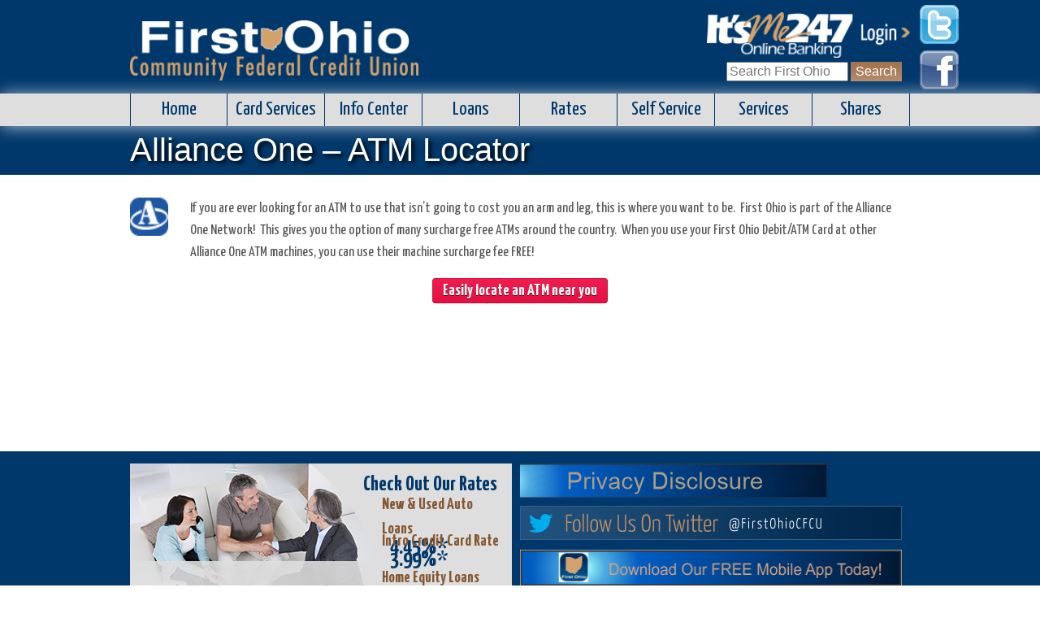

--- FILE ---
content_type: text/html; charset=UTF-8
request_url: https://firstohiocfcu.org/card-services-2/alliance-one-atm-locator
body_size: 15629
content:
<!doctype html>

<!--[if lt IE 7]><html lang="en-US" class="no-js lt-ie9 lt-ie8 lt-ie7"> <![endif]-->
<!--[if (IE 7)&!(IEMobile)]><html lang="en-US" class="no-js lt-ie9 lt-ie8"><![endif]-->
<!--[if (IE 8)&!(IEMobile)]><html lang="en-US" class="no-js lt-ie9"><![endif]-->
<!--[if gt IE 8]><!--> <html lang="en-US" class="no-js"><!--<![endif]-->

	<head>
		<meta charset="utf-8">

				<meta http-equiv="X-UA-Compatible" content="IE=edge">

		<title>
			Alliance One - ATM Locator - First Ohio Community FCU		</title>

				<meta name="HandheldFriendly" content="True">
		<meta name="MobileOptimized" content="320">
		<meta name="viewport" content="width=device-width, initial-scale=1.0"/>

				<link rel="apple-touch-icon" href="https://firstohiocfcu.org/wp-content/themes/firstohio_2013/library/images/apple-icon-touch.png">
		<link rel="icon" href="https://firstohiocfcu.org/wp-content/themes/firstohio_2013/favicon.png">
		<link rel="icon" href="https://firstohiocfcu.org/wp-content/themes/firstohio_2013/favicon.ico">
		<!--[if IE]>
			<link rel="shortcut icon" href="https://firstohiocfcu.org/wp-content/themes/firstohio_2013/favicon.ico">
		<![endif]-->
				<meta name="msapplication-TileColor" content="#f01d4f">
		<meta name="msapplication-TileImage" content="https://firstohiocfcu.org/wp-content/themes/firstohio_2013/library/images/win8-tile-icon.png">
		<link href='https://fonts.googleapis.com/css?family=Yanone+Kaffeesatz:400,700,300' rel='stylesheet'>

		<link rel="pingback" href="https://firstohiocfcu.org/xmlrpc.php">

				<meta name='robots' content='index, follow, max-image-preview:large, max-snippet:-1, max-video-preview:-1' />

	<!-- This site is optimized with the Yoast SEO plugin v26.7 - https://yoast.com/wordpress/plugins/seo/ -->
	<meta name="description" content="No need to pay extra fees at the ATM. Find ATMs that are fee free by using our Alliance One ATM Locator." />
	<link rel="canonical" href="https://firstohiocfcu.org/card-services-2/alliance-one-atm-locator" />
	<meta property="og:locale" content="en_US" />
	<meta property="og:type" content="article" />
	<meta property="og:title" content="Alliance One - ATM Locator - First Ohio Community FCU" />
	<meta property="og:description" content="No need to pay extra fees at the ATM. Find ATMs that are fee free by using our Alliance One ATM Locator." />
	<meta property="og:url" content="https://firstohiocfcu.org/card-services-2/alliance-one-atm-locator" />
	<meta property="og:site_name" content="First Ohio Community FCU" />
	<meta property="article:modified_time" content="2022-03-18T17:21:09+00:00" />
	<meta property="og:image" content="https://firstohiocfcu.org/wp-content/uploads/2019/04/image006.png" />
	<meta name="twitter:card" content="summary_large_image" />
	<meta name="twitter:label1" content="Est. reading time" />
	<meta name="twitter:data1" content="1 minute" />
	<script type="application/ld+json" class="yoast-schema-graph">{"@context":"https://schema.org","@graph":[{"@type":"WebPage","@id":"https://firstohiocfcu.org/card-services-2/alliance-one-atm-locator","url":"https://firstohiocfcu.org/card-services-2/alliance-one-atm-locator","name":"Alliance One - ATM Locator - First Ohio Community FCU","isPartOf":{"@id":"https://firstohiocfcu.org/#website"},"primaryImageOfPage":{"@id":"https://firstohiocfcu.org/card-services-2/alliance-one-atm-locator#primaryimage"},"image":{"@id":"https://firstohiocfcu.org/card-services-2/alliance-one-atm-locator#primaryimage"},"thumbnailUrl":"https://firstohiocfcu.org/wp-content/uploads/2019/04/image006.png","datePublished":"2014-12-29T13:48:54+00:00","dateModified":"2022-03-18T17:21:09+00:00","description":"No need to pay extra fees at the ATM. Find ATMs that are fee free by using our Alliance One ATM Locator.","breadcrumb":{"@id":"https://firstohiocfcu.org/card-services-2/alliance-one-atm-locator#breadcrumb"},"inLanguage":"en-US","potentialAction":[{"@type":"ReadAction","target":["https://firstohiocfcu.org/card-services-2/alliance-one-atm-locator"]}]},{"@type":"ImageObject","inLanguage":"en-US","@id":"https://firstohiocfcu.org/card-services-2/alliance-one-atm-locator#primaryimage","url":"https://firstohiocfcu.org/wp-content/uploads/2019/04/image006.png","contentUrl":"https://firstohiocfcu.org/wp-content/uploads/2019/04/image006.png","width":32,"height":32,"caption":"Alliance One"},{"@type":"BreadcrumbList","@id":"https://firstohiocfcu.org/card-services-2/alliance-one-atm-locator#breadcrumb","itemListElement":[{"@type":"ListItem","position":1,"name":"Home","item":"https://firstohiocfcu.org/"},{"@type":"ListItem","position":2,"name":"Card Services","item":"https://firstohiocfcu.org/card-services-2"},{"@type":"ListItem","position":3,"name":"Alliance One &#8211; ATM Locator"}]},{"@type":"WebSite","@id":"https://firstohiocfcu.org/#website","url":"https://firstohiocfcu.org/","name":"First Ohio Community FCU","description":"Serving the Public of Stark County Since 1937","potentialAction":[{"@type":"SearchAction","target":{"@type":"EntryPoint","urlTemplate":"https://firstohiocfcu.org/?s={search_term_string}"},"query-input":{"@type":"PropertyValueSpecification","valueRequired":true,"valueName":"search_term_string"}}],"inLanguage":"en-US"}]}</script>
	<!-- / Yoast SEO plugin. -->


<link rel='dns-prefetch' href='//maps.google.com' />
<link rel="alternate" type="application/rss+xml" title="First Ohio Community FCU &raquo; Feed" href="https://firstohiocfcu.org/feed" />
<link rel="alternate" type="application/rss+xml" title="First Ohio Community FCU &raquo; Comments Feed" href="https://firstohiocfcu.org/comments/feed" />
<link rel="alternate" title="oEmbed (JSON)" type="application/json+oembed" href="https://firstohiocfcu.org/wp-json/oembed/1.0/embed?url=https%3A%2F%2Ffirstohiocfcu.org%2Fcard-services-2%2Falliance-one-atm-locator" />
<link rel="alternate" title="oEmbed (XML)" type="text/xml+oembed" href="https://firstohiocfcu.org/wp-json/oembed/1.0/embed?url=https%3A%2F%2Ffirstohiocfcu.org%2Fcard-services-2%2Falliance-one-atm-locator&#038;format=xml" />
		<!-- This site uses the Google Analytics by MonsterInsights plugin v9.11.1 - Using Analytics tracking - https://www.monsterinsights.com/ -->
							<script src="//www.googletagmanager.com/gtag/js?id=G-RCE53YQD52"  data-cfasync="false" data-wpfc-render="false" type="text/javascript" async></script>
			<script data-cfasync="false" data-wpfc-render="false" type="text/javascript">
				var mi_version = '9.11.1';
				var mi_track_user = true;
				var mi_no_track_reason = '';
								var MonsterInsightsDefaultLocations = {"page_location":"https:\/\/firstohiocfcu.org\/card-services-2\/alliance-one-atm-locator\/"};
								if ( typeof MonsterInsightsPrivacyGuardFilter === 'function' ) {
					var MonsterInsightsLocations = (typeof MonsterInsightsExcludeQuery === 'object') ? MonsterInsightsPrivacyGuardFilter( MonsterInsightsExcludeQuery ) : MonsterInsightsPrivacyGuardFilter( MonsterInsightsDefaultLocations );
				} else {
					var MonsterInsightsLocations = (typeof MonsterInsightsExcludeQuery === 'object') ? MonsterInsightsExcludeQuery : MonsterInsightsDefaultLocations;
				}

								var disableStrs = [
										'ga-disable-G-RCE53YQD52',
									];

				/* Function to detect opted out users */
				function __gtagTrackerIsOptedOut() {
					for (var index = 0; index < disableStrs.length; index++) {
						if (document.cookie.indexOf(disableStrs[index] + '=true') > -1) {
							return true;
						}
					}

					return false;
				}

				/* Disable tracking if the opt-out cookie exists. */
				if (__gtagTrackerIsOptedOut()) {
					for (var index = 0; index < disableStrs.length; index++) {
						window[disableStrs[index]] = true;
					}
				}

				/* Opt-out function */
				function __gtagTrackerOptout() {
					for (var index = 0; index < disableStrs.length; index++) {
						document.cookie = disableStrs[index] + '=true; expires=Thu, 31 Dec 2099 23:59:59 UTC; path=/';
						window[disableStrs[index]] = true;
					}
				}

				if ('undefined' === typeof gaOptout) {
					function gaOptout() {
						__gtagTrackerOptout();
					}
				}
								window.dataLayer = window.dataLayer || [];

				window.MonsterInsightsDualTracker = {
					helpers: {},
					trackers: {},
				};
				if (mi_track_user) {
					function __gtagDataLayer() {
						dataLayer.push(arguments);
					}

					function __gtagTracker(type, name, parameters) {
						if (!parameters) {
							parameters = {};
						}

						if (parameters.send_to) {
							__gtagDataLayer.apply(null, arguments);
							return;
						}

						if (type === 'event') {
														parameters.send_to = monsterinsights_frontend.v4_id;
							var hookName = name;
							if (typeof parameters['event_category'] !== 'undefined') {
								hookName = parameters['event_category'] + ':' + name;
							}

							if (typeof MonsterInsightsDualTracker.trackers[hookName] !== 'undefined') {
								MonsterInsightsDualTracker.trackers[hookName](parameters);
							} else {
								__gtagDataLayer('event', name, parameters);
							}
							
						} else {
							__gtagDataLayer.apply(null, arguments);
						}
					}

					__gtagTracker('js', new Date());
					__gtagTracker('set', {
						'developer_id.dZGIzZG': true,
											});
					if ( MonsterInsightsLocations.page_location ) {
						__gtagTracker('set', MonsterInsightsLocations);
					}
										__gtagTracker('config', 'G-RCE53YQD52', {"forceSSL":"true"} );
										window.gtag = __gtagTracker;										(function () {
						/* https://developers.google.com/analytics/devguides/collection/analyticsjs/ */
						/* ga and __gaTracker compatibility shim. */
						var noopfn = function () {
							return null;
						};
						var newtracker = function () {
							return new Tracker();
						};
						var Tracker = function () {
							return null;
						};
						var p = Tracker.prototype;
						p.get = noopfn;
						p.set = noopfn;
						p.send = function () {
							var args = Array.prototype.slice.call(arguments);
							args.unshift('send');
							__gaTracker.apply(null, args);
						};
						var __gaTracker = function () {
							var len = arguments.length;
							if (len === 0) {
								return;
							}
							var f = arguments[len - 1];
							if (typeof f !== 'object' || f === null || typeof f.hitCallback !== 'function') {
								if ('send' === arguments[0]) {
									var hitConverted, hitObject = false, action;
									if ('event' === arguments[1]) {
										if ('undefined' !== typeof arguments[3]) {
											hitObject = {
												'eventAction': arguments[3],
												'eventCategory': arguments[2],
												'eventLabel': arguments[4],
												'value': arguments[5] ? arguments[5] : 1,
											}
										}
									}
									if ('pageview' === arguments[1]) {
										if ('undefined' !== typeof arguments[2]) {
											hitObject = {
												'eventAction': 'page_view',
												'page_path': arguments[2],
											}
										}
									}
									if (typeof arguments[2] === 'object') {
										hitObject = arguments[2];
									}
									if (typeof arguments[5] === 'object') {
										Object.assign(hitObject, arguments[5]);
									}
									if ('undefined' !== typeof arguments[1].hitType) {
										hitObject = arguments[1];
										if ('pageview' === hitObject.hitType) {
											hitObject.eventAction = 'page_view';
										}
									}
									if (hitObject) {
										action = 'timing' === arguments[1].hitType ? 'timing_complete' : hitObject.eventAction;
										hitConverted = mapArgs(hitObject);
										__gtagTracker('event', action, hitConverted);
									}
								}
								return;
							}

							function mapArgs(args) {
								var arg, hit = {};
								var gaMap = {
									'eventCategory': 'event_category',
									'eventAction': 'event_action',
									'eventLabel': 'event_label',
									'eventValue': 'event_value',
									'nonInteraction': 'non_interaction',
									'timingCategory': 'event_category',
									'timingVar': 'name',
									'timingValue': 'value',
									'timingLabel': 'event_label',
									'page': 'page_path',
									'location': 'page_location',
									'title': 'page_title',
									'referrer' : 'page_referrer',
								};
								for (arg in args) {
																		if (!(!args.hasOwnProperty(arg) || !gaMap.hasOwnProperty(arg))) {
										hit[gaMap[arg]] = args[arg];
									} else {
										hit[arg] = args[arg];
									}
								}
								return hit;
							}

							try {
								f.hitCallback();
							} catch (ex) {
							}
						};
						__gaTracker.create = newtracker;
						__gaTracker.getByName = newtracker;
						__gaTracker.getAll = function () {
							return [];
						};
						__gaTracker.remove = noopfn;
						__gaTracker.loaded = true;
						window['__gaTracker'] = __gaTracker;
					})();
									} else {
										console.log("");
					(function () {
						function __gtagTracker() {
							return null;
						}

						window['__gtagTracker'] = __gtagTracker;
						window['gtag'] = __gtagTracker;
					})();
									}
			</script>
							<!-- / Google Analytics by MonsterInsights -->
		<style id='wp-img-auto-sizes-contain-inline-css' type='text/css'>
img:is([sizes=auto i],[sizes^="auto," i]){contain-intrinsic-size:3000px 1500px}
/*# sourceURL=wp-img-auto-sizes-contain-inline-css */
</style>
<style id='wp-emoji-styles-inline-css' type='text/css'>

	img.wp-smiley, img.emoji {
		display: inline !important;
		border: none !important;
		box-shadow: none !important;
		height: 1em !important;
		width: 1em !important;
		margin: 0 0.07em !important;
		vertical-align: -0.1em !important;
		background: none !important;
		padding: 0 !important;
	}
/*# sourceURL=wp-emoji-styles-inline-css */
</style>
<style id='wp-block-library-inline-css' type='text/css'>
:root{--wp-block-synced-color:#7a00df;--wp-block-synced-color--rgb:122,0,223;--wp-bound-block-color:var(--wp-block-synced-color);--wp-editor-canvas-background:#ddd;--wp-admin-theme-color:#007cba;--wp-admin-theme-color--rgb:0,124,186;--wp-admin-theme-color-darker-10:#006ba1;--wp-admin-theme-color-darker-10--rgb:0,107,160.5;--wp-admin-theme-color-darker-20:#005a87;--wp-admin-theme-color-darker-20--rgb:0,90,135;--wp-admin-border-width-focus:2px}@media (min-resolution:192dpi){:root{--wp-admin-border-width-focus:1.5px}}.wp-element-button{cursor:pointer}:root .has-very-light-gray-background-color{background-color:#eee}:root .has-very-dark-gray-background-color{background-color:#313131}:root .has-very-light-gray-color{color:#eee}:root .has-very-dark-gray-color{color:#313131}:root .has-vivid-green-cyan-to-vivid-cyan-blue-gradient-background{background:linear-gradient(135deg,#00d084,#0693e3)}:root .has-purple-crush-gradient-background{background:linear-gradient(135deg,#34e2e4,#4721fb 50%,#ab1dfe)}:root .has-hazy-dawn-gradient-background{background:linear-gradient(135deg,#faaca8,#dad0ec)}:root .has-subdued-olive-gradient-background{background:linear-gradient(135deg,#fafae1,#67a671)}:root .has-atomic-cream-gradient-background{background:linear-gradient(135deg,#fdd79a,#004a59)}:root .has-nightshade-gradient-background{background:linear-gradient(135deg,#330968,#31cdcf)}:root .has-midnight-gradient-background{background:linear-gradient(135deg,#020381,#2874fc)}:root{--wp--preset--font-size--normal:16px;--wp--preset--font-size--huge:42px}.has-regular-font-size{font-size:1em}.has-larger-font-size{font-size:2.625em}.has-normal-font-size{font-size:var(--wp--preset--font-size--normal)}.has-huge-font-size{font-size:var(--wp--preset--font-size--huge)}.has-text-align-center{text-align:center}.has-text-align-left{text-align:left}.has-text-align-right{text-align:right}.has-fit-text{white-space:nowrap!important}#end-resizable-editor-section{display:none}.aligncenter{clear:both}.items-justified-left{justify-content:flex-start}.items-justified-center{justify-content:center}.items-justified-right{justify-content:flex-end}.items-justified-space-between{justify-content:space-between}.screen-reader-text{border:0;clip-path:inset(50%);height:1px;margin:-1px;overflow:hidden;padding:0;position:absolute;width:1px;word-wrap:normal!important}.screen-reader-text:focus{background-color:#ddd;clip-path:none;color:#444;display:block;font-size:1em;height:auto;left:5px;line-height:normal;padding:15px 23px 14px;text-decoration:none;top:5px;width:auto;z-index:100000}html :where(.has-border-color){border-style:solid}html :where([style*=border-top-color]){border-top-style:solid}html :where([style*=border-right-color]){border-right-style:solid}html :where([style*=border-bottom-color]){border-bottom-style:solid}html :where([style*=border-left-color]){border-left-style:solid}html :where([style*=border-width]){border-style:solid}html :where([style*=border-top-width]){border-top-style:solid}html :where([style*=border-right-width]){border-right-style:solid}html :where([style*=border-bottom-width]){border-bottom-style:solid}html :where([style*=border-left-width]){border-left-style:solid}html :where(img[class*=wp-image-]){height:auto;max-width:100%}:where(figure){margin:0 0 1em}html :where(.is-position-sticky){--wp-admin--admin-bar--position-offset:var(--wp-admin--admin-bar--height,0px)}@media screen and (max-width:600px){html :where(.is-position-sticky){--wp-admin--admin-bar--position-offset:0px}}

/*# sourceURL=wp-block-library-inline-css */
</style><style id='wp-block-image-inline-css' type='text/css'>
.wp-block-image>a,.wp-block-image>figure>a{display:inline-block}.wp-block-image img{box-sizing:border-box;height:auto;max-width:100%;vertical-align:bottom}@media not (prefers-reduced-motion){.wp-block-image img.hide{visibility:hidden}.wp-block-image img.show{animation:show-content-image .4s}}.wp-block-image[style*=border-radius] img,.wp-block-image[style*=border-radius]>a{border-radius:inherit}.wp-block-image.has-custom-border img{box-sizing:border-box}.wp-block-image.aligncenter{text-align:center}.wp-block-image.alignfull>a,.wp-block-image.alignwide>a{width:100%}.wp-block-image.alignfull img,.wp-block-image.alignwide img{height:auto;width:100%}.wp-block-image .aligncenter,.wp-block-image .alignleft,.wp-block-image .alignright,.wp-block-image.aligncenter,.wp-block-image.alignleft,.wp-block-image.alignright{display:table}.wp-block-image .aligncenter>figcaption,.wp-block-image .alignleft>figcaption,.wp-block-image .alignright>figcaption,.wp-block-image.aligncenter>figcaption,.wp-block-image.alignleft>figcaption,.wp-block-image.alignright>figcaption{caption-side:bottom;display:table-caption}.wp-block-image .alignleft{float:left;margin:.5em 1em .5em 0}.wp-block-image .alignright{float:right;margin:.5em 0 .5em 1em}.wp-block-image .aligncenter{margin-left:auto;margin-right:auto}.wp-block-image :where(figcaption){margin-bottom:1em;margin-top:.5em}.wp-block-image.is-style-circle-mask img{border-radius:9999px}@supports ((-webkit-mask-image:none) or (mask-image:none)) or (-webkit-mask-image:none){.wp-block-image.is-style-circle-mask img{border-radius:0;-webkit-mask-image:url('data:image/svg+xml;utf8,<svg viewBox="0 0 100 100" xmlns="http://www.w3.org/2000/svg"><circle cx="50" cy="50" r="50"/></svg>');mask-image:url('data:image/svg+xml;utf8,<svg viewBox="0 0 100 100" xmlns="http://www.w3.org/2000/svg"><circle cx="50" cy="50" r="50"/></svg>');mask-mode:alpha;-webkit-mask-position:center;mask-position:center;-webkit-mask-repeat:no-repeat;mask-repeat:no-repeat;-webkit-mask-size:contain;mask-size:contain}}:root :where(.wp-block-image.is-style-rounded img,.wp-block-image .is-style-rounded img){border-radius:9999px}.wp-block-image figure{margin:0}.wp-lightbox-container{display:flex;flex-direction:column;position:relative}.wp-lightbox-container img{cursor:zoom-in}.wp-lightbox-container img:hover+button{opacity:1}.wp-lightbox-container button{align-items:center;backdrop-filter:blur(16px) saturate(180%);background-color:#5a5a5a40;border:none;border-radius:4px;cursor:zoom-in;display:flex;height:20px;justify-content:center;opacity:0;padding:0;position:absolute;right:16px;text-align:center;top:16px;width:20px;z-index:100}@media not (prefers-reduced-motion){.wp-lightbox-container button{transition:opacity .2s ease}}.wp-lightbox-container button:focus-visible{outline:3px auto #5a5a5a40;outline:3px auto -webkit-focus-ring-color;outline-offset:3px}.wp-lightbox-container button:hover{cursor:pointer;opacity:1}.wp-lightbox-container button:focus{opacity:1}.wp-lightbox-container button:focus,.wp-lightbox-container button:hover,.wp-lightbox-container button:not(:hover):not(:active):not(.has-background){background-color:#5a5a5a40;border:none}.wp-lightbox-overlay{box-sizing:border-box;cursor:zoom-out;height:100vh;left:0;overflow:hidden;position:fixed;top:0;visibility:hidden;width:100%;z-index:100000}.wp-lightbox-overlay .close-button{align-items:center;cursor:pointer;display:flex;justify-content:center;min-height:40px;min-width:40px;padding:0;position:absolute;right:calc(env(safe-area-inset-right) + 16px);top:calc(env(safe-area-inset-top) + 16px);z-index:5000000}.wp-lightbox-overlay .close-button:focus,.wp-lightbox-overlay .close-button:hover,.wp-lightbox-overlay .close-button:not(:hover):not(:active):not(.has-background){background:none;border:none}.wp-lightbox-overlay .lightbox-image-container{height:var(--wp--lightbox-container-height);left:50%;overflow:hidden;position:absolute;top:50%;transform:translate(-50%,-50%);transform-origin:top left;width:var(--wp--lightbox-container-width);z-index:9999999999}.wp-lightbox-overlay .wp-block-image{align-items:center;box-sizing:border-box;display:flex;height:100%;justify-content:center;margin:0;position:relative;transform-origin:0 0;width:100%;z-index:3000000}.wp-lightbox-overlay .wp-block-image img{height:var(--wp--lightbox-image-height);min-height:var(--wp--lightbox-image-height);min-width:var(--wp--lightbox-image-width);width:var(--wp--lightbox-image-width)}.wp-lightbox-overlay .wp-block-image figcaption{display:none}.wp-lightbox-overlay button{background:none;border:none}.wp-lightbox-overlay .scrim{background-color:#fff;height:100%;opacity:.9;position:absolute;width:100%;z-index:2000000}.wp-lightbox-overlay.active{visibility:visible}@media not (prefers-reduced-motion){.wp-lightbox-overlay.active{animation:turn-on-visibility .25s both}.wp-lightbox-overlay.active img{animation:turn-on-visibility .35s both}.wp-lightbox-overlay.show-closing-animation:not(.active){animation:turn-off-visibility .35s both}.wp-lightbox-overlay.show-closing-animation:not(.active) img{animation:turn-off-visibility .25s both}.wp-lightbox-overlay.zoom.active{animation:none;opacity:1;visibility:visible}.wp-lightbox-overlay.zoom.active .lightbox-image-container{animation:lightbox-zoom-in .4s}.wp-lightbox-overlay.zoom.active .lightbox-image-container img{animation:none}.wp-lightbox-overlay.zoom.active .scrim{animation:turn-on-visibility .4s forwards}.wp-lightbox-overlay.zoom.show-closing-animation:not(.active){animation:none}.wp-lightbox-overlay.zoom.show-closing-animation:not(.active) .lightbox-image-container{animation:lightbox-zoom-out .4s}.wp-lightbox-overlay.zoom.show-closing-animation:not(.active) .lightbox-image-container img{animation:none}.wp-lightbox-overlay.zoom.show-closing-animation:not(.active) .scrim{animation:turn-off-visibility .4s forwards}}@keyframes show-content-image{0%{visibility:hidden}99%{visibility:hidden}to{visibility:visible}}@keyframes turn-on-visibility{0%{opacity:0}to{opacity:1}}@keyframes turn-off-visibility{0%{opacity:1;visibility:visible}99%{opacity:0;visibility:visible}to{opacity:0;visibility:hidden}}@keyframes lightbox-zoom-in{0%{transform:translate(calc((-100vw + var(--wp--lightbox-scrollbar-width))/2 + var(--wp--lightbox-initial-left-position)),calc(-50vh + var(--wp--lightbox-initial-top-position))) scale(var(--wp--lightbox-scale))}to{transform:translate(-50%,-50%) scale(1)}}@keyframes lightbox-zoom-out{0%{transform:translate(-50%,-50%) scale(1);visibility:visible}99%{visibility:visible}to{transform:translate(calc((-100vw + var(--wp--lightbox-scrollbar-width))/2 + var(--wp--lightbox-initial-left-position)),calc(-50vh + var(--wp--lightbox-initial-top-position))) scale(var(--wp--lightbox-scale));visibility:hidden}}
/*# sourceURL=https://firstohiocfcu.org/wp-includes/blocks/image/style.min.css */
</style>
<style id='wp-block-spacer-inline-css' type='text/css'>
.wp-block-spacer{clear:both}
/*# sourceURL=https://firstohiocfcu.org/wp-includes/blocks/spacer/style.min.css */
</style>
<style id='global-styles-inline-css' type='text/css'>
:root{--wp--preset--aspect-ratio--square: 1;--wp--preset--aspect-ratio--4-3: 4/3;--wp--preset--aspect-ratio--3-4: 3/4;--wp--preset--aspect-ratio--3-2: 3/2;--wp--preset--aspect-ratio--2-3: 2/3;--wp--preset--aspect-ratio--16-9: 16/9;--wp--preset--aspect-ratio--9-16: 9/16;--wp--preset--color--black: #000000;--wp--preset--color--cyan-bluish-gray: #abb8c3;--wp--preset--color--white: #ffffff;--wp--preset--color--pale-pink: #f78da7;--wp--preset--color--vivid-red: #cf2e2e;--wp--preset--color--luminous-vivid-orange: #ff6900;--wp--preset--color--luminous-vivid-amber: #fcb900;--wp--preset--color--light-green-cyan: #7bdcb5;--wp--preset--color--vivid-green-cyan: #00d084;--wp--preset--color--pale-cyan-blue: #8ed1fc;--wp--preset--color--vivid-cyan-blue: #0693e3;--wp--preset--color--vivid-purple: #9b51e0;--wp--preset--gradient--vivid-cyan-blue-to-vivid-purple: linear-gradient(135deg,rgb(6,147,227) 0%,rgb(155,81,224) 100%);--wp--preset--gradient--light-green-cyan-to-vivid-green-cyan: linear-gradient(135deg,rgb(122,220,180) 0%,rgb(0,208,130) 100%);--wp--preset--gradient--luminous-vivid-amber-to-luminous-vivid-orange: linear-gradient(135deg,rgb(252,185,0) 0%,rgb(255,105,0) 100%);--wp--preset--gradient--luminous-vivid-orange-to-vivid-red: linear-gradient(135deg,rgb(255,105,0) 0%,rgb(207,46,46) 100%);--wp--preset--gradient--very-light-gray-to-cyan-bluish-gray: linear-gradient(135deg,rgb(238,238,238) 0%,rgb(169,184,195) 100%);--wp--preset--gradient--cool-to-warm-spectrum: linear-gradient(135deg,rgb(74,234,220) 0%,rgb(151,120,209) 20%,rgb(207,42,186) 40%,rgb(238,44,130) 60%,rgb(251,105,98) 80%,rgb(254,248,76) 100%);--wp--preset--gradient--blush-light-purple: linear-gradient(135deg,rgb(255,206,236) 0%,rgb(152,150,240) 100%);--wp--preset--gradient--blush-bordeaux: linear-gradient(135deg,rgb(254,205,165) 0%,rgb(254,45,45) 50%,rgb(107,0,62) 100%);--wp--preset--gradient--luminous-dusk: linear-gradient(135deg,rgb(255,203,112) 0%,rgb(199,81,192) 50%,rgb(65,88,208) 100%);--wp--preset--gradient--pale-ocean: linear-gradient(135deg,rgb(255,245,203) 0%,rgb(182,227,212) 50%,rgb(51,167,181) 100%);--wp--preset--gradient--electric-grass: linear-gradient(135deg,rgb(202,248,128) 0%,rgb(113,206,126) 100%);--wp--preset--gradient--midnight: linear-gradient(135deg,rgb(2,3,129) 0%,rgb(40,116,252) 100%);--wp--preset--font-size--small: 13px;--wp--preset--font-size--medium: 20px;--wp--preset--font-size--large: 36px;--wp--preset--font-size--x-large: 42px;--wp--preset--spacing--20: 0.44rem;--wp--preset--spacing--30: 0.67rem;--wp--preset--spacing--40: 1rem;--wp--preset--spacing--50: 1.5rem;--wp--preset--spacing--60: 2.25rem;--wp--preset--spacing--70: 3.38rem;--wp--preset--spacing--80: 5.06rem;--wp--preset--shadow--natural: 6px 6px 9px rgba(0, 0, 0, 0.2);--wp--preset--shadow--deep: 12px 12px 50px rgba(0, 0, 0, 0.4);--wp--preset--shadow--sharp: 6px 6px 0px rgba(0, 0, 0, 0.2);--wp--preset--shadow--outlined: 6px 6px 0px -3px rgb(255, 255, 255), 6px 6px rgb(0, 0, 0);--wp--preset--shadow--crisp: 6px 6px 0px rgb(0, 0, 0);}:where(.is-layout-flex){gap: 0.5em;}:where(.is-layout-grid){gap: 0.5em;}body .is-layout-flex{display: flex;}.is-layout-flex{flex-wrap: wrap;align-items: center;}.is-layout-flex > :is(*, div){margin: 0;}body .is-layout-grid{display: grid;}.is-layout-grid > :is(*, div){margin: 0;}:where(.wp-block-columns.is-layout-flex){gap: 2em;}:where(.wp-block-columns.is-layout-grid){gap: 2em;}:where(.wp-block-post-template.is-layout-flex){gap: 1.25em;}:where(.wp-block-post-template.is-layout-grid){gap: 1.25em;}.has-black-color{color: var(--wp--preset--color--black) !important;}.has-cyan-bluish-gray-color{color: var(--wp--preset--color--cyan-bluish-gray) !important;}.has-white-color{color: var(--wp--preset--color--white) !important;}.has-pale-pink-color{color: var(--wp--preset--color--pale-pink) !important;}.has-vivid-red-color{color: var(--wp--preset--color--vivid-red) !important;}.has-luminous-vivid-orange-color{color: var(--wp--preset--color--luminous-vivid-orange) !important;}.has-luminous-vivid-amber-color{color: var(--wp--preset--color--luminous-vivid-amber) !important;}.has-light-green-cyan-color{color: var(--wp--preset--color--light-green-cyan) !important;}.has-vivid-green-cyan-color{color: var(--wp--preset--color--vivid-green-cyan) !important;}.has-pale-cyan-blue-color{color: var(--wp--preset--color--pale-cyan-blue) !important;}.has-vivid-cyan-blue-color{color: var(--wp--preset--color--vivid-cyan-blue) !important;}.has-vivid-purple-color{color: var(--wp--preset--color--vivid-purple) !important;}.has-black-background-color{background-color: var(--wp--preset--color--black) !important;}.has-cyan-bluish-gray-background-color{background-color: var(--wp--preset--color--cyan-bluish-gray) !important;}.has-white-background-color{background-color: var(--wp--preset--color--white) !important;}.has-pale-pink-background-color{background-color: var(--wp--preset--color--pale-pink) !important;}.has-vivid-red-background-color{background-color: var(--wp--preset--color--vivid-red) !important;}.has-luminous-vivid-orange-background-color{background-color: var(--wp--preset--color--luminous-vivid-orange) !important;}.has-luminous-vivid-amber-background-color{background-color: var(--wp--preset--color--luminous-vivid-amber) !important;}.has-light-green-cyan-background-color{background-color: var(--wp--preset--color--light-green-cyan) !important;}.has-vivid-green-cyan-background-color{background-color: var(--wp--preset--color--vivid-green-cyan) !important;}.has-pale-cyan-blue-background-color{background-color: var(--wp--preset--color--pale-cyan-blue) !important;}.has-vivid-cyan-blue-background-color{background-color: var(--wp--preset--color--vivid-cyan-blue) !important;}.has-vivid-purple-background-color{background-color: var(--wp--preset--color--vivid-purple) !important;}.has-black-border-color{border-color: var(--wp--preset--color--black) !important;}.has-cyan-bluish-gray-border-color{border-color: var(--wp--preset--color--cyan-bluish-gray) !important;}.has-white-border-color{border-color: var(--wp--preset--color--white) !important;}.has-pale-pink-border-color{border-color: var(--wp--preset--color--pale-pink) !important;}.has-vivid-red-border-color{border-color: var(--wp--preset--color--vivid-red) !important;}.has-luminous-vivid-orange-border-color{border-color: var(--wp--preset--color--luminous-vivid-orange) !important;}.has-luminous-vivid-amber-border-color{border-color: var(--wp--preset--color--luminous-vivid-amber) !important;}.has-light-green-cyan-border-color{border-color: var(--wp--preset--color--light-green-cyan) !important;}.has-vivid-green-cyan-border-color{border-color: var(--wp--preset--color--vivid-green-cyan) !important;}.has-pale-cyan-blue-border-color{border-color: var(--wp--preset--color--pale-cyan-blue) !important;}.has-vivid-cyan-blue-border-color{border-color: var(--wp--preset--color--vivid-cyan-blue) !important;}.has-vivid-purple-border-color{border-color: var(--wp--preset--color--vivid-purple) !important;}.has-vivid-cyan-blue-to-vivid-purple-gradient-background{background: var(--wp--preset--gradient--vivid-cyan-blue-to-vivid-purple) !important;}.has-light-green-cyan-to-vivid-green-cyan-gradient-background{background: var(--wp--preset--gradient--light-green-cyan-to-vivid-green-cyan) !important;}.has-luminous-vivid-amber-to-luminous-vivid-orange-gradient-background{background: var(--wp--preset--gradient--luminous-vivid-amber-to-luminous-vivid-orange) !important;}.has-luminous-vivid-orange-to-vivid-red-gradient-background{background: var(--wp--preset--gradient--luminous-vivid-orange-to-vivid-red) !important;}.has-very-light-gray-to-cyan-bluish-gray-gradient-background{background: var(--wp--preset--gradient--very-light-gray-to-cyan-bluish-gray) !important;}.has-cool-to-warm-spectrum-gradient-background{background: var(--wp--preset--gradient--cool-to-warm-spectrum) !important;}.has-blush-light-purple-gradient-background{background: var(--wp--preset--gradient--blush-light-purple) !important;}.has-blush-bordeaux-gradient-background{background: var(--wp--preset--gradient--blush-bordeaux) !important;}.has-luminous-dusk-gradient-background{background: var(--wp--preset--gradient--luminous-dusk) !important;}.has-pale-ocean-gradient-background{background: var(--wp--preset--gradient--pale-ocean) !important;}.has-electric-grass-gradient-background{background: var(--wp--preset--gradient--electric-grass) !important;}.has-midnight-gradient-background{background: var(--wp--preset--gradient--midnight) !important;}.has-small-font-size{font-size: var(--wp--preset--font-size--small) !important;}.has-medium-font-size{font-size: var(--wp--preset--font-size--medium) !important;}.has-large-font-size{font-size: var(--wp--preset--font-size--large) !important;}.has-x-large-font-size{font-size: var(--wp--preset--font-size--x-large) !important;}
/*# sourceURL=global-styles-inline-css */
</style>

<style id='classic-theme-styles-inline-css' type='text/css'>
/*! This file is auto-generated */
.wp-block-button__link{color:#fff;background-color:#32373c;border-radius:9999px;box-shadow:none;text-decoration:none;padding:calc(.667em + 2px) calc(1.333em + 2px);font-size:1.125em}.wp-block-file__button{background:#32373c;color:#fff;text-decoration:none}
/*# sourceURL=/wp-includes/css/classic-themes.min.css */
</style>
<link rel='stylesheet' id='wpgmp-frontend-css' href='https://firstohiocfcu.org/wp-content/plugins/wp-google-map-plugin/assets/css/wpgmp_all_frontend.css' type='text/css' media='all' />
<link rel='stylesheet' id='tablepress-default-css' href='https://firstohiocfcu.org/wp-content/plugins/tablepress/css/build/default.css' type='text/css' media='all' />
<link rel='stylesheet' id='__EPYT__style-css' href='https://firstohiocfcu.org/wp-content/plugins/youtube-embed-plus/styles/ytprefs.min.css' type='text/css' media='all' />
<style id='__EPYT__style-inline-css' type='text/css'>

                .epyt-gallery-thumb {
                        width: 33.333%;
                }
                
/*# sourceURL=__EPYT__style-inline-css */
</style>
<link rel='stylesheet' id='bones-stylesheet-css' href='https://firstohiocfcu.org/wp-content/themes/firstohio_2013/library/css/style.css' type='text/css' media='all' />
<script type="text/javascript" src="https://firstohiocfcu.org/wp-content/plugins/google-analytics-for-wordpress/assets/js/frontend-gtag.min.js" id="monsterinsights-frontend-script-js" async="async" data-wp-strategy="async"></script>
<script data-cfasync="false" data-wpfc-render="false" type="text/javascript" id='monsterinsights-frontend-script-js-extra'>/* <![CDATA[ */
var monsterinsights_frontend = {"js_events_tracking":"true","download_extensions":"doc,pdf,ppt,zip,xls,docx,pptx,xlsx","inbound_paths":"[]","home_url":"https:\/\/firstohiocfcu.org","hash_tracking":"false","v4_id":"G-RCE53YQD52"};/* ]]> */
</script>
<script type="text/javascript" src="https://firstohiocfcu.org/wp-includes/js/jquery/jquery.min.js" id="jquery-core-js"></script>
<script type="text/javascript" src="https://firstohiocfcu.org/wp-includes/js/jquery/jquery-migrate.min.js" id="jquery-migrate-js"></script>
<script type="text/javascript" id="__ytprefs__-js-extra">
/* <![CDATA[ */
var _EPYT_ = {"ajaxurl":"https://firstohiocfcu.org/wp-admin/admin-ajax.php","security":"a42ba9a9b5","gallery_scrolloffset":"20","eppathtoscripts":"https://firstohiocfcu.org/wp-content/plugins/youtube-embed-plus/scripts/","eppath":"https://firstohiocfcu.org/wp-content/plugins/youtube-embed-plus/","epresponsiveselector":"[\"iframe.__youtube_prefs__\"]","epdovol":"1","version":"14.2.4","evselector":"iframe.__youtube_prefs__[src], iframe[src*=\"youtube.com/embed/\"], iframe[src*=\"youtube-nocookie.com/embed/\"]","ajax_compat":"","maxres_facade":"eager","ytapi_load":"light","pause_others":"","stopMobileBuffer":"1","facade_mode":"","not_live_on_channel":""};
//# sourceURL=__ytprefs__-js-extra
/* ]]> */
</script>
<script type="text/javascript" src="https://firstohiocfcu.org/wp-content/plugins/youtube-embed-plus/scripts/ytprefs.min.js" id="__ytprefs__-js"></script>
<script type="text/javascript" src="https://firstohiocfcu.org/wp-content/themes/firstohio_2013/library/js/libs/modernizr.custom.min.js" id="bones-modernizr-js"></script>
<link rel="https://api.w.org/" href="https://firstohiocfcu.org/wp-json/" /><link rel="alternate" title="JSON" type="application/json" href="https://firstohiocfcu.org/wp-json/wp/v2/pages/1057" /><link rel='shortlink' href='https://firstohiocfcu.org/?p=1057' />
<style type="text/css" id="custom-background-css">
body.custom-background { background-color: #ffffff; }
</style>
			<style type="text/css" id="wp-custom-css">
			footer a:link, #main a:link {
	text-decoration:underline;
}
#rb_accttype, #rb_acctapy, #rb_mindep, #rb_minbal, #rb_loantype, #rb_aslowas, #rb_terms, #rb_certterm, #rb_certapy, #rb_certmindep {
	background-color: #444;
}

.visually-hidden {
  clip: rect(0 0 0 0);
  clip-path: inset(50%);
  height: 1px;
  overflow: hidden;
  position: absolute;
  white-space: nowrap;
  width: 1px;
}		</style>
				
		<script src="https://firstohiocfcu.org/wp-content/themes/firstohio_2013/library/js/links.js" ></script>
		<script src="https://firstohiocfcu.org/wp-content/themes/firstohio_2013/library/js/jquery.cycle.all.js"></script>

	<link rel='stylesheet' id='wssc_css-css' href='https://firstohiocfcu.org/wp-content/plugins/sitecontrol/sc_style.css' type='text/css' media='all' />
</head>

	<body class="wp-singular page-template-default page page-id-1057 page-child parent-pageid-1286 custom-background wp-theme-firstohio_2013">

		<div id="container">

			<header class="header">

				<div id="inner-header" class="wrap clearfix">

					<div id="logo">
						<a href="https://firstohiocfcu.org" rel="nofollow"><img src="https://firstohiocfcu.org/wp-content/themes/firstohio_2013/library/images/logo.png" alt="First Ohio Community FCU"></a>
					</div>

										<div id="header_sidebar" class="sidebar clearfix" role="complementary">

					

						<a href="https://www.itsme247.com/257/"><img src="https://firstohiocfcu.org/wp-content/themes/firstohio_2013/library/images/im247.png" alt="It's Me 247 Online Banking"></a>
						<div id="search-3" class="widget widget_search"><form role="search" method="get" id="searchform" action="https://firstohiocfcu.org/" >
	<label class="screen-reader-text" for="s">Search for:</label>
	<input type="text" value="" name="s" id="s" title="Search First Ohio" placeholder="Search First Ohio" />
	<input type="submit" id="searchsubmit" value="Search" />
	</form></div>

					
				</div>
						<div id="social-icons">
							<a href="https://twitter.com/FirstOhioCFCU"><img src="https://firstohiocfcu.org/wp-content/themes/firstohio_2013/library/images/twitter.png" alt="Twitter"></a>
							<a href="https://www.facebook.com/pages/First-Ohio-Community-Federal-Credit-Union/1587515048146240"><img src="https://firstohiocfcu.org/wp-content/themes/firstohio_2013/library/images/fb.png" alt="facebook"></a>
						</div>

				</div>
			<a href="#main-navigation" class="open-menu"><img src="https://firstohiocfcu.org/wp-content/themes/firstohio_2013/library/images/mobile_menu_icon_white.png" alt="Mobile Menu"></a>


			<div class="mobile-nav-container">
				<nav class="navigation" id="main-navigation">
					<ul><li><a href="#" class="close-menu">Close </a></li></ul><br>
					<div class="nav top-nav clearfix"><ul><li ><a href="https://firstohiocfcu.org/">Home</a></li><li class="page_item page-item-1286 page_item_has_children current_page_ancestor current_page_parent"><a href="https://firstohiocfcu.org/card-services-2">Card Services</a><ul class='children'><li class="page_item page-item-1057 current_page_item"><a href="https://firstohiocfcu.org/card-services-2/alliance-one-atm-locator" aria-current="page">Alliance One &#8211; ATM Locator</a></li><li class="page_item page-item-3969"><a href="https://firstohiocfcu.org/card-services-2/cardsuitelite">Card Suite Lite</a></li><li class="page_item page-item-58"><a href="https://firstohiocfcu.org/card-services-2/visa-introductory-rate">Credit Card Introductory Rate</a></li><li class="page_item page-item-3749"><a href="https://firstohiocfcu.org/card-services-2/platinum-credit-card-update">Credit Cards</a></li><li class="page_item page-item-44"><a href="https://firstohiocfcu.org/card-services-2/mastermoney-debit-cards">MasterMoney™ Debit Cards</a></li><li class="page_item page-item-4382"><a href="https://firstohiocfcu.org/card-services-2/mobile-wallets">Mobile Wallets</a></li><li class="page_item page-item-80"><a href="https://firstohiocfcu.org/card-services-2/visa-gift-cards">VISA® Gift Cards</a></li></ul></li><li class="page_item page-item-9 page_item_has_children"><a href="https://firstohiocfcu.org/about-us">Info Center</a><ul class='children'><li class="page_item page-item-11"><a href="https://firstohiocfcu.org/about-us/contact-us">Contact Us</a></li><li class="page_item page-item-1188"><a href="https://firstohiocfcu.org/about-us/holiday-closings">Holiday Closings</a></li><li class="page_item page-item-110"><a href="https://firstohiocfcu.org/about-us/hours-of-operation">Hours of Operation</a></li><li class="page_item page-item-6035"><a href="https://firstohiocfcu.org/about-us/instructions-for-1099-int">Instructions for 1099-INT</a></li><li class="page_item page-item-1334"><a href="https://firstohiocfcu.org/about-us/membership">Membership</a></li><li class="page_item page-item-5955"><a href="https://firstohiocfcu.org/about-us/new-end-user-license-agreement">New End-User License Agreement</a></li><li class="page_item page-item-259"><a href="https://firstohiocfcu.org/about-us/newsletters">Newsletters</a></li><li class="page_item page-item-1773"><a href="https://firstohiocfcu.org/about-us/privacy-disclosure">Privacy Disclosure</a></li><li class="page_item page-item-1339"><a href="https://firstohiocfcu.org/about-us/volunteer">Volunteer</a></li><li class="page_item page-item-107"><a href="https://firstohiocfcu.org/about-us/107-2">Credit Union History</a></li></ul></li><li class="page_item page-item-62 page_item_has_children"><a href="https://firstohiocfcu.org/loans">Loans</a><ul class='children'><li class="page_item page-item-112"><a href="https://firstohiocfcu.org/loans/auto-loans">Auto Loans</a></li><li class="page_item page-item-116"><a href="https://firstohiocfcu.org/loans/boats-and-rv-recreational-vehicles-loans">Boats and RV Loans</a></li><li class="page_item page-item-1184"><a href="https://firstohiocfcu.org/loans/nada-guides">JD Power Car Value Guides</a></li><li class="page_item page-item-114"><a href="https://firstohiocfcu.org/loans/motorcycle-loans">Motorcycle Loans</a></li><li class="page_item page-item-74"><a href="https://firstohiocfcu.org/loans/private-student-loans">Private Student Loans</a></li><li class="page_item page-item-120"><a href="https://firstohiocfcu.org/loans/share-secured-loans">Share Secured Loans</a></li><li class="page_item page-item-118"><a href="https://firstohiocfcu.org/loans/signature-loans">Signature Loans</a></li><li class="page_item page-item-122"><a href="https://firstohiocfcu.org/loans/home-equity-loans-nmls-479208">Home Equity Loans</a></li></ul></li><li class="page_item page-item-333 page_item_has_children"><a href="https://firstohiocfcu.org/rates">Rates</a><ul class='children'><li class="page_item page-item-918"><a href="https://firstohiocfcu.org/rates/cd-rates">CD Rates</a></li><li class="page_item page-item-130"><a href="https://firstohiocfcu.org/rates/share-rates">Share Rates</a></li><li class="page_item page-item-133"><a href="https://firstohiocfcu.org/rates/loan-rates">Loan Rates</a></li></ul></li><li class="page_item page-item-1218 page_item_has_children"><a href="https://firstohiocfcu.org/self-service">Self Service</a><ul class='children'><li class="page_item page-item-3040"><a href="https://firstohiocfcu.org/self-service/3040-2">A2A Transfers</a></li><li class="page_item page-item-4106"><a href="https://firstohiocfcu.org/self-service/card-activity-alerts-and-card-management">Card Activity Alerts and Card Management</a></li><li class="page_item page-item-1214"><a href="https://firstohiocfcu.org/self-service/cutalk">CU*Talk</a></li><li class="page_item page-item-1233"><a href="https://firstohiocfcu.org/self-service/mobile-banking">First Ohio Mobile App</a></li><li class="page_item page-item-589"><a href="https://firstohiocfcu.org/self-service/online-banking">It&#8217;sMe247</a></li><li class="page_item page-item-1169"><a href="https://firstohiocfcu.org/self-service/easy-pay">It&#8217;sMe247 Bill Pay</a></li><li class="page_item page-item-4657"><a href="https://firstohiocfcu.org/self-service/mobile-check-deposit">Mobile Check Deposit</a></li><li class="page_item page-item-1224"><a href="https://firstohiocfcu.org/self-service/text-banking">Text Banking</a></li><li class="page_item page-item-2137"><a href="https://firstohiocfcu.org/self-service/virtual-strongbox">Virtual StrongBox</a></li></ul></li><li class="page_item page-item-13 page_item_has_children"><a href="https://firstohiocfcu.org/services">Services</a><ul class='children'><li class="page_item page-item-2624"><a href="https://firstohiocfcu.org/services/address-change-form">Address Change Form</a></li><li class="page_item page-item-321"><a href="https://firstohiocfcu.org/services/check-reorder">Check Reorder</a></li><li class="page_item page-item-82"><a href="https://firstohiocfcu.org/services/member-insurance-information">Member Insurance Info</a></li><li class="page_item page-item-72"><a href="https://firstohiocfcu.org/services/protect-yourself-from-fraud">Protection From Fraud</a></li><li class="page_item page-item-1133"><a href="https://firstohiocfcu.org/services/shared-branching">Shared Branching</a></li><li class="page_item page-item-3177"><a href="https://firstohiocfcu.org/services/tiered-services-rewards">Tiered Services Rewards</a></li></ul></li><li class="page_item page-item-96 page_item_has_children"><a href="https://firstohiocfcu.org/products">Shares</a><ul class='children'><li class="page_item page-item-335"><a href="https://firstohiocfcu.org/products/checking-accounts">Checking Accounts</a></li><li class="page_item page-item-342"><a href="https://firstohiocfcu.org/products/savings-accounts">Savings Accounts</a></li></ul></li></ul></div>				</nav>
			</div>

			</header>

			<div class="nav-container">
				<nav class="wrap" id="desktop-nav">
					<div class="nav top-nav clearfix"><ul><li ><a href="https://firstohiocfcu.org/">Home</a></li><li class="page_item page-item-1286 page_item_has_children current_page_ancestor current_page_parent"><a href="https://firstohiocfcu.org/card-services-2">Card Services</a><ul class='children'><li class="page_item page-item-1057 current_page_item"><a href="https://firstohiocfcu.org/card-services-2/alliance-one-atm-locator" aria-current="page">Alliance One &#8211; ATM Locator</a></li><li class="page_item page-item-3969"><a href="https://firstohiocfcu.org/card-services-2/cardsuitelite">Card Suite Lite</a></li><li class="page_item page-item-58"><a href="https://firstohiocfcu.org/card-services-2/visa-introductory-rate">Credit Card Introductory Rate</a></li><li class="page_item page-item-3749"><a href="https://firstohiocfcu.org/card-services-2/platinum-credit-card-update">Credit Cards</a></li><li class="page_item page-item-44"><a href="https://firstohiocfcu.org/card-services-2/mastermoney-debit-cards">MasterMoney™ Debit Cards</a></li><li class="page_item page-item-4382"><a href="https://firstohiocfcu.org/card-services-2/mobile-wallets">Mobile Wallets</a></li><li class="page_item page-item-80"><a href="https://firstohiocfcu.org/card-services-2/visa-gift-cards">VISA® Gift Cards</a></li></ul></li><li class="page_item page-item-9 page_item_has_children"><a href="https://firstohiocfcu.org/about-us">Info Center</a><ul class='children'><li class="page_item page-item-11"><a href="https://firstohiocfcu.org/about-us/contact-us">Contact Us</a></li><li class="page_item page-item-1188"><a href="https://firstohiocfcu.org/about-us/holiday-closings">Holiday Closings</a></li><li class="page_item page-item-110"><a href="https://firstohiocfcu.org/about-us/hours-of-operation">Hours of Operation</a></li><li class="page_item page-item-6035"><a href="https://firstohiocfcu.org/about-us/instructions-for-1099-int">Instructions for 1099-INT</a></li><li class="page_item page-item-1334"><a href="https://firstohiocfcu.org/about-us/membership">Membership</a></li><li class="page_item page-item-5955"><a href="https://firstohiocfcu.org/about-us/new-end-user-license-agreement">New End-User License Agreement</a></li><li class="page_item page-item-259"><a href="https://firstohiocfcu.org/about-us/newsletters">Newsletters</a></li><li class="page_item page-item-1773"><a href="https://firstohiocfcu.org/about-us/privacy-disclosure">Privacy Disclosure</a></li><li class="page_item page-item-1339"><a href="https://firstohiocfcu.org/about-us/volunteer">Volunteer</a></li><li class="page_item page-item-107"><a href="https://firstohiocfcu.org/about-us/107-2">Credit Union History</a></li></ul></li><li class="page_item page-item-62 page_item_has_children"><a href="https://firstohiocfcu.org/loans">Loans</a><ul class='children'><li class="page_item page-item-112"><a href="https://firstohiocfcu.org/loans/auto-loans">Auto Loans</a></li><li class="page_item page-item-116"><a href="https://firstohiocfcu.org/loans/boats-and-rv-recreational-vehicles-loans">Boats and RV Loans</a></li><li class="page_item page-item-1184"><a href="https://firstohiocfcu.org/loans/nada-guides">JD Power Car Value Guides</a></li><li class="page_item page-item-114"><a href="https://firstohiocfcu.org/loans/motorcycle-loans">Motorcycle Loans</a></li><li class="page_item page-item-74"><a href="https://firstohiocfcu.org/loans/private-student-loans">Private Student Loans</a></li><li class="page_item page-item-120"><a href="https://firstohiocfcu.org/loans/share-secured-loans">Share Secured Loans</a></li><li class="page_item page-item-118"><a href="https://firstohiocfcu.org/loans/signature-loans">Signature Loans</a></li><li class="page_item page-item-122"><a href="https://firstohiocfcu.org/loans/home-equity-loans-nmls-479208">Home Equity Loans</a></li></ul></li><li class="page_item page-item-333 page_item_has_children"><a href="https://firstohiocfcu.org/rates">Rates</a><ul class='children'><li class="page_item page-item-918"><a href="https://firstohiocfcu.org/rates/cd-rates">CD Rates</a></li><li class="page_item page-item-130"><a href="https://firstohiocfcu.org/rates/share-rates">Share Rates</a></li><li class="page_item page-item-133"><a href="https://firstohiocfcu.org/rates/loan-rates">Loan Rates</a></li></ul></li><li class="page_item page-item-1218 page_item_has_children"><a href="https://firstohiocfcu.org/self-service">Self Service</a><ul class='children'><li class="page_item page-item-3040"><a href="https://firstohiocfcu.org/self-service/3040-2">A2A Transfers</a></li><li class="page_item page-item-4106"><a href="https://firstohiocfcu.org/self-service/card-activity-alerts-and-card-management">Card Activity Alerts and Card Management</a></li><li class="page_item page-item-1214"><a href="https://firstohiocfcu.org/self-service/cutalk">CU*Talk</a></li><li class="page_item page-item-1233"><a href="https://firstohiocfcu.org/self-service/mobile-banking">First Ohio Mobile App</a></li><li class="page_item page-item-589"><a href="https://firstohiocfcu.org/self-service/online-banking">It&#8217;sMe247</a></li><li class="page_item page-item-1169"><a href="https://firstohiocfcu.org/self-service/easy-pay">It&#8217;sMe247 Bill Pay</a></li><li class="page_item page-item-4657"><a href="https://firstohiocfcu.org/self-service/mobile-check-deposit">Mobile Check Deposit</a></li><li class="page_item page-item-1224"><a href="https://firstohiocfcu.org/self-service/text-banking">Text Banking</a></li><li class="page_item page-item-2137"><a href="https://firstohiocfcu.org/self-service/virtual-strongbox">Virtual StrongBox</a></li></ul></li><li class="page_item page-item-13 page_item_has_children"><a href="https://firstohiocfcu.org/services">Services</a><ul class='children'><li class="page_item page-item-2624"><a href="https://firstohiocfcu.org/services/address-change-form">Address Change Form</a></li><li class="page_item page-item-321"><a href="https://firstohiocfcu.org/services/check-reorder">Check Reorder</a></li><li class="page_item page-item-82"><a href="https://firstohiocfcu.org/services/member-insurance-information">Member Insurance Info</a></li><li class="page_item page-item-72"><a href="https://firstohiocfcu.org/services/protect-yourself-from-fraud">Protection From Fraud</a></li><li class="page_item page-item-1133"><a href="https://firstohiocfcu.org/services/shared-branching">Shared Branching</a></li><li class="page_item page-item-3177"><a href="https://firstohiocfcu.org/services/tiered-services-rewards">Tiered Services Rewards</a></li></ul></li><li class="page_item page-item-96 page_item_has_children"><a href="https://firstohiocfcu.org/products">Shares</a><ul class='children'><li class="page_item page-item-335"><a href="https://firstohiocfcu.org/products/checking-accounts">Checking Accounts</a></li><li class="page_item page-item-342"><a href="https://firstohiocfcu.org/products/savings-accounts">Savings Accounts</a></li></ul></li></ul></div>				</nav>
			</div>

			</header>

			<div id="content">

				<div id="inside-content" class="wrap clearfix">

						<div id="main" class="clearfix" role="main">

							
							<article id="post-1057" class="clearfix post-1057 page type-page status-publish hentry" role="article" itemscope itemtype="http://schema.org/BlogPosting">

								<header class="article-header">
									<div id="header-bg-container">
										
									</div>
									<h1 class="page-title wrap" itemprop="headline">Alliance One &#8211; ATM Locator</h1>
								</header>

								<section class="entry-content clearfix" itemprop="articleBody">
									<p><img decoding="async" class="alignleft wp-image-4058" src="https://firstohiocfcu.org/wp-content/uploads/2019/04/image006.png" alt="Alliance One" width="47" height="47" />If you are ever looking for an ATM to use that isn&#8217;t going to cost you an arm and leg, this is where you want to be.  First Ohio is part of the Alliance One Network!  This gives you the option of many surcharge free ATMs around the country.  When you use your First Ohio Debit/ATM Card at other Alliance One ATM machines, you can use their machine surcharge fee FREE!</p>
<p style="text-align: center;">
<a style="font-size: 20px; text-decoration: none;" class="button" href="https://allianceone.coop/" target="_blank" rel="noopener noreferrer">Easily locate an ATM near you</a></p>
							</section>

							</article>

							
						</div>

				</div>

			</div>

			<footer class="footer">

				<div id="top-footer">
					<div id="sidebar-container" class="wrap">
						<div class="apr-sidebar footer-sidebar">
											<div id="apr_sidebar" class="sidebar clearfix" role="complementary">

											<div id="featured_rates">
					        <h2 style="font-size: 1.17; margin: 1 em 0;">Check Out Our Rates</h2>
					        <div class="h2">APR* (Annual Percentage Rate) as low as:</div>
					                           	<div id="fr1" class="mini-feature  first  icon_none">
                   <a href="https://firstohiocfcu.org/?p=133" title="Featured Rates"><div class='rate_name'>New & Used Auto Loans</div><div class='rate'>4.45%*</div></a></div>
                           	<div id="fr2" class="mini-feature  icon_none">
                   <a href="https://firstohiocfcu.org/?p=133" title="Featured Rates"><div class='rate_name'>Intro Credit Card Rate </div><div class='rate'>3.99%*</div></a></div>
                           	<div id="fr3" class="mini-feature  icon_none">
                   <a href="https://firstohiocfcu.org/?p=133" title="Featured Rates"><div class='rate_name'>Home Equity Loans</div><div class='rate'>6.50%*</div></a></div>
            					    </div>

						<div id="text-2" class="widget widget_text">			<div class="textwidget"><p><img loading="lazy" decoding="async" class="aligncenter" src="https://firstohiocfcu.org/wp-content/uploads/2015/01/rates_ad_2.jpg" alt="Couple meeting an advisor" width="470" height="181" /></p>
</div>
		</div>
					
				</div>
						</div>
						<div class="right-sidebar footer-sidebar">
											<div id="rightfooter_sidebar" class="sidebar clearfix" role="complementary">

					
						<div id="block-18" class="widget widget_block widget_media_image">
<figure class="wp-block-image size-full is-resized"><a href="https://firstohiocfcu.org/wp-content/uploads/2025/12/Privacy-Policy-Disclosure-Original.pdf" target="_blank" rel=" noreferrer noopener"><img loading="lazy" decoding="async" width="378" height="42" src="https://firstohiocfcu.org/wp-content/uploads/2024/12/Privacy-Disclosure.png" alt="Privacy Disclosure" class="wp-image-5884" style="width:378px;height:auto" srcset="https://firstohiocfcu.org/wp-content/uploads/2024/12/Privacy-Disclosure.png 378w, https://firstohiocfcu.org/wp-content/uploads/2024/12/Privacy-Disclosure-300x33.png 300w" sizes="auto, (max-width: 378px) 100vw, 378px" /></a></figure>
</div><div id="block-19" class="widget widget_block">
<div style="height:10px" aria-hidden="true" class="wp-block-spacer"></div>
</div><div id="text-3" class="widget widget_text">			<div class="textwidget"><a href="https://x.com/firstohiocfcu"><img src="https://firstohiocfcu.org/wp-content/uploads/2013/11/twitter_promo.jpg" alt="Follow us on Twitter @ FirstOhioCFCU"></a>

<a href="https://itunes.apple.com/us/app/first-ohio-community-fcu/id1159710078?mt=8"><img src="https://firstohiocfcu.org/wp-content/uploads/2018/11/Mobile-App-Banner.png" alt="Download our free mobile app"></a>

</div>
		</div>
					
				</div>						</div>
					</div>
				</div>
				<div id="inner-footer" class="wrap clearfix">
					<div class="bottom-footer">
						<div id="left-footer">
							<div class="source-org copyright">
								<div>
									<p>Copyright &copy; 2026 First Ohio Community Federal Credit Union<br />
										<a href="https://www.google.com/maps/preview#!q=8200+Cleveland+Avenue+NW+North+Canton%2C+Ohio+44720&data=!1m4!1m3!1d5949!2d-81.405194!3d40.905085!4m12!2m11!1m10!1s0x8836d3be080ff2b1%3A0x934f4daa90387bd3!3m8!1m3!1d46744!2d-85.536422!3d42.9254959!3m2!1i1024!2i768!4f13.1" target="_blank">8200 Cleveland Avenue NW, North Canton, Ohio 44720</a><br />
										<strong>Phone:</strong> (330) 494-8775 | <strong>Fax:</strong> (330) 494-7187<br />
										NMLS<strong> #479208</strong> | *APR = Annual Percentage Rate | APY = Annual Percentage Yield<br />
										<a href="mailto:firstohio@firstohiocfcu.org">firstohio@firstohiocfcu.org</a>
									</p>
									<p>If you are using a screen reader or other auxiliary aid and are having problems using this website, please call 330-494-8775 for assistance. All products and services available on this website are available at all First Ohio Community FCU full-service locations.</p>
								</div>
							</div>
						</div>

						<div id="right-footer">
							<div class="equal">
								<p><img src="https://firstohiocfcu.org/wp-content/themes/firstohio_2013/library/images/equal.png" alt="">Equal Housing Opportunity</p>
							</div>
							<div class="ncua">
								<p><a href="http://www.ncua.gov/DataApps/Pages/SI-NCUA.aspx" class="ncua_logo">
										<img src="https://firstohiocfcu.org/wp-content/themes/firstohio_2013/library/images/ncua.png" alt="National Credit Union Association">
									</a><a href="http://allianceone.coop/"><img src="https://firstohiocfcu.org/wp-content/themes/firstohio_2013/library/images/alliance_one_logo.png" width="70" alt="Alliance One"></a><br><br>Your savings federally insured to at least $250,000 and backed by the full faith and credit of the United States Government.</p>

							</div>
						</div>
					</div>

				</div>

			</footer>

			</div>

			<script type="speculationrules">
{"prefetch":[{"source":"document","where":{"and":[{"href_matches":"/*"},{"not":{"href_matches":["/wp-*.php","/wp-admin/*","/wp-content/uploads/*","/wp-content/*","/wp-content/plugins/*","/wp-content/themes/firstohio_2013/*","/*\\?(.+)"]}},{"not":{"selector_matches":"a[rel~=\"nofollow\"]"}},{"not":{"selector_matches":".no-prefetch, .no-prefetch a"}}]},"eagerness":"conservative"}]}
</script>
<script type="text/javascript" src="https://firstohiocfcu.org/wp-includes/js/imagesloaded.min.js" id="imagesloaded-js"></script>
<script type="text/javascript" src="https://firstohiocfcu.org/wp-includes/js/masonry.min.js" id="masonry-js"></script>
<script type="text/javascript" src="https://firstohiocfcu.org/wp-includes/js/jquery/jquery.masonry.min.js" id="jquery-masonry-js"></script>
<script type="text/javascript" id="wpgmp-google-map-main-js-extra">
/* <![CDATA[ */
var wpgmp_local = {"language":"en","apiKey":"","urlforajax":"https://firstohiocfcu.org/wp-admin/admin-ajax.php","nonce":"9cf2e52c94","wpgmp_country_specific":"","wpgmp_countries":"","wpgmp_assets":"https://firstohiocfcu.org/wp-content/plugins/wp-google-map-plugin/assets/js/","days_to_remember":"","wpgmp_mapbox_key":"","map_provider":"google","route_provider":"openstreet","tiles_provider":"openstreet","use_advanced_marker":"","set_timeout":"100","debug_mode":"","select_radius":"Select Radius","search_placeholder":"Enter address or latitude or longitude or title or city or state or country or postal code here...","select":"Select","select_all":"Select All","select_category":"Select Category","all_location":"All","show_locations":"Show Locations","sort_by":"Sort by","wpgmp_not_working":"not working...","place_icon_url":"https://firstohiocfcu.org/wp-content/plugins/wp-google-map-plugin/assets/images/icons/","wpgmp_location_no_results":"No results found.","wpgmp_route_not_avilable":"Route is not available for your requested route.","image_path":"https://firstohiocfcu.org/wp-content/plugins/wp-google-map-plugin/assets/images/","default_marker_icon":"https://firstohiocfcu.org/wp-content/plugins/wp-google-map-plugin/assets/images/icons/marker-shape-2.svg","img_grid":"\u003Cspan class='span_grid'\u003E\u003Ca class='wpgmp_grid'\u003E\u003Ci class='wep-icon-grid'\u003E\u003C/i\u003E\u003C/a\u003E\u003C/span\u003E","img_list":"\u003Cspan class='span_list'\u003E\u003Ca class='wpgmp_list'\u003E\u003Ci class='wep-icon-list'\u003E\u003C/i\u003E\u003C/a\u003E\u003C/span\u003E","img_print":"\u003Cspan class='span_print'\u003E\u003Ca class='wpgmp_print' data-action='wpgmp-print'\u003E\u003Ci class='wep-icon-printer'\u003E\u003C/i\u003E\u003C/a\u003E\u003C/span\u003E","hide":"Hide","show":"Show","start_location":"Start Location","start_point":"Start Point","radius":"Radius","end_location":"End Location","take_current_location":"Take Current Location","center_location_message":"Your Location","driving":"Driving","bicycling":"Bicycling","walking":"Walking","transit":"Transit","metric":"Metric","imperial":"Imperial","find_direction":"Find Direction","miles":"Miles","km":"KM","show_amenities":"Show Amenities","find_location":"Find Locations","locate_me":"Locate Me","prev":"Prev","next":"Next","ajax_url":"https://firstohiocfcu.org/wp-admin/admin-ajax.php","no_routes":"No routes have been assigned to this map.","no_categories":"No categories have been assigned to the locations.","mobile_marker_size":[24,24],"desktop_marker_size":[32,32],"retina_marker_size":[64,64]};
//# sourceURL=wpgmp-google-map-main-js-extra
/* ]]> */
</script>
<script type="text/javascript" src="https://firstohiocfcu.org/wp-content/plugins/wp-google-map-plugin/assets/js/maps.js" id="wpgmp-google-map-main-js"></script>
<script type="text/javascript" src="https://maps.google.com/maps/api/js?loading=async&amp;libraries=marker%2Cgeometry%2Cplaces%2Cdrawing&amp;callback=wpgmpInitMap&amp;language=en" id="wpgmp-google-api-js"></script>
<script type="text/javascript" src="https://firstohiocfcu.org/wp-content/plugins/wp-google-map-plugin/assets/js/wpgmp_frontend.js" id="wpgmp-frontend-js"></script>
<script type="text/javascript" src="https://firstohiocfcu.org/wp-content/plugins/page-links-to/dist/new-tab.js" id="page-links-to-js"></script>
<script type="text/javascript" src="https://firstohiocfcu.org/wp-content/plugins/youtube-embed-plus/scripts/fitvids.min.js" id="__ytprefsfitvids__-js"></script>
<script type="text/javascript" src="https://firstohiocfcu.org/wp-content/themes/firstohio_2013/library/js/scripts.js" id="bones-js-js"></script>
<script id="wp-emoji-settings" type="application/json">
{"baseUrl":"https://s.w.org/images/core/emoji/17.0.2/72x72/","ext":".png","svgUrl":"https://s.w.org/images/core/emoji/17.0.2/svg/","svgExt":".svg","source":{"concatemoji":"https://firstohiocfcu.org/wp-includes/js/wp-emoji-release.min.js"}}
</script>
<script type="module">
/* <![CDATA[ */
/*! This file is auto-generated */
const a=JSON.parse(document.getElementById("wp-emoji-settings").textContent),o=(window._wpemojiSettings=a,"wpEmojiSettingsSupports"),s=["flag","emoji"];function i(e){try{var t={supportTests:e,timestamp:(new Date).valueOf()};sessionStorage.setItem(o,JSON.stringify(t))}catch(e){}}function c(e,t,n){e.clearRect(0,0,e.canvas.width,e.canvas.height),e.fillText(t,0,0);t=new Uint32Array(e.getImageData(0,0,e.canvas.width,e.canvas.height).data);e.clearRect(0,0,e.canvas.width,e.canvas.height),e.fillText(n,0,0);const a=new Uint32Array(e.getImageData(0,0,e.canvas.width,e.canvas.height).data);return t.every((e,t)=>e===a[t])}function p(e,t){e.clearRect(0,0,e.canvas.width,e.canvas.height),e.fillText(t,0,0);var n=e.getImageData(16,16,1,1);for(let e=0;e<n.data.length;e++)if(0!==n.data[e])return!1;return!0}function u(e,t,n,a){switch(t){case"flag":return n(e,"\ud83c\udff3\ufe0f\u200d\u26a7\ufe0f","\ud83c\udff3\ufe0f\u200b\u26a7\ufe0f")?!1:!n(e,"\ud83c\udde8\ud83c\uddf6","\ud83c\udde8\u200b\ud83c\uddf6")&&!n(e,"\ud83c\udff4\udb40\udc67\udb40\udc62\udb40\udc65\udb40\udc6e\udb40\udc67\udb40\udc7f","\ud83c\udff4\u200b\udb40\udc67\u200b\udb40\udc62\u200b\udb40\udc65\u200b\udb40\udc6e\u200b\udb40\udc67\u200b\udb40\udc7f");case"emoji":return!a(e,"\ud83e\u1fac8")}return!1}function f(e,t,n,a){let r;const o=(r="undefined"!=typeof WorkerGlobalScope&&self instanceof WorkerGlobalScope?new OffscreenCanvas(300,150):document.createElement("canvas")).getContext("2d",{willReadFrequently:!0}),s=(o.textBaseline="top",o.font="600 32px Arial",{});return e.forEach(e=>{s[e]=t(o,e,n,a)}),s}function r(e){var t=document.createElement("script");t.src=e,t.defer=!0,document.head.appendChild(t)}a.supports={everything:!0,everythingExceptFlag:!0},new Promise(t=>{let n=function(){try{var e=JSON.parse(sessionStorage.getItem(o));if("object"==typeof e&&"number"==typeof e.timestamp&&(new Date).valueOf()<e.timestamp+604800&&"object"==typeof e.supportTests)return e.supportTests}catch(e){}return null}();if(!n){if("undefined"!=typeof Worker&&"undefined"!=typeof OffscreenCanvas&&"undefined"!=typeof URL&&URL.createObjectURL&&"undefined"!=typeof Blob)try{var e="postMessage("+f.toString()+"("+[JSON.stringify(s),u.toString(),c.toString(),p.toString()].join(",")+"));",a=new Blob([e],{type:"text/javascript"});const r=new Worker(URL.createObjectURL(a),{name:"wpTestEmojiSupports"});return void(r.onmessage=e=>{i(n=e.data),r.terminate(),t(n)})}catch(e){}i(n=f(s,u,c,p))}t(n)}).then(e=>{for(const n in e)a.supports[n]=e[n],a.supports.everything=a.supports.everything&&a.supports[n],"flag"!==n&&(a.supports.everythingExceptFlag=a.supports.everythingExceptFlag&&a.supports[n]);var t;a.supports.everythingExceptFlag=a.supports.everythingExceptFlag&&!a.supports.flag,a.supports.everything||((t=a.source||{}).concatemoji?r(t.concatemoji):t.wpemoji&&t.twemoji&&(r(t.twemoji),r(t.wpemoji)))});
//# sourceURL=https://firstohiocfcu.org/wp-includes/js/wp-emoji-loader.min.js
/* ]]> */
</script>

			</body>

			</html>

--- FILE ---
content_type: text/css
request_url: https://firstohiocfcu.org/wp-content/themes/firstohio_2013/library/css/style.css
body_size: 6873
content:
/*! normalize.css 2012-07-07T09:50 UTC - http://github.com/necolas/normalize.css */article,aside,details,figcaption,figure,footer,header,hgroup,nav,section,summary{display:block}audio,canvas,video{display:inline-block;*display:inline;*zoom:1}audio:not([controls]){display:none;height:0}[hidden]{display:none}html{font-size:100%;-webkit-text-size-adjust:100%;-ms-text-size-adjust:100%}html,button,input,select,textarea{font-family:sans-serif}body{margin:0}a:focus{outline:1px dashed #c18e60}a:active,a:hover{outline:0}h1{font-size:2em;margin:.67em 0}h2{font-size:1.5em;margin:.83em 0}h3{font-size:1.17em;margin:1em 0}h4{font-size:1em;margin:1.33em 0}h5{font-size:.83em;margin:1.67em 0}h6{font-size:.75em;margin:2.33em 0}abbr[title]{border-bottom:1px dotted}b,strong{font-weight:bold}blockquote{margin:1em 40px}dfn{font-style:italic}mark{background:#ff0;color:#000}p,pre{margin:1em 0}code,kbd,pre,samp{font-family:monospace,serif;_font-family:'courier new',monospace;font-size:1em}pre{white-space:pre;white-space:pre-wrap;word-wrap:break-word}q{quotes:none}q:before,q:after{content:'';content:none}small{font-size:75%}sub,sup{font-size:75%;line-height:0;position:relative;vertical-align:baseline}sup{top:-0.5em}sub{bottom:-0.25em}dl,menu,ol,ul{margin:1em 0}dd{margin:0 0 0 40px}menu,ol,ul{padding:0 0 0 40px}nav ul,nav ol{list-style:none;list-style-image:none}img{border:0;-ms-interpolation-mode:bicubic}svg:not(:root){overflow:hidden}figure{margin:0}form{margin:0}fieldset{border:1px solid #c0c0c0;margin:0 2px;padding:.35em .625em .75em}legend{border:0;padding:0;white-space:normal;*margin-left:-7px}button,input,select,textarea{font-size:100%;margin:0;vertical-align:baseline;*vertical-align:middle}button,input{line-height:normal}button,html input[type="button"],input[type="reset"],input[type="submit"]{-webkit-appearance:button;cursor:pointer;*overflow:visible}button[disabled],input[disabled]{cursor:default}input[type="checkbox"],input[type="radio"]{box-sizing:border-box;padding:0;*height:13px;*width:13px}input[type="search"]{-webkit-appearance:textfield;-moz-box-sizing:content-box;-webkit-box-sizing:content-box;box-sizing:content-box}input[type="search"]::-webkit-search-cancel-button,input[type="search"]::-webkit-search-decoration{-webkit-appearance:none}button::-moz-focus-inner,input::-moz-focus-inner{border:0;padding:0}textarea{overflow:auto;vertical-align:top}table{border-collapse:collapse;border-spacing:0}p{-webkit-hyphens:auto;-epub-hyphens:auto;-moz-hyphens:auto;hyphens:auto}b,strong,.strong{font-weight:bold}dfn,em,.em{font-style:italic}small,.small{font-size:75%}ul,ol{padding:0;list-style-type:none}dd{margin:0}.sidebar ul,.sidebar ol,.commentlist{list-style:none}.clearfix{zoom:1}.clearfix:before,.clearfix:after{content:"";display:table}.clearfix:after{clear:both}*{-webkit-box-sizing:border-box;-moz-box-sizing:border-box;box-sizing:border-box}.image-replacement{text-indent:100%;white-space:nowrap;overflow:hidden}span.amp{font-family:Baskerville,'Goudy Old Style',Palatino,'Book Antiqua',serif;font-style:italic}.text-left{text-align:left}.text-center{text-align:center}.text-right{text-align:right}.alert{margin:10px;padding:5px 18px;border:1px solid}.alert-help{margin:10px;padding:5px 18px;border:1px solid;border-color:#e8dc59;background:#ebe16f}.alert-info{margin:10px;padding:5px 18px;border:1px solid;border-color:#bfe4f4;background:#d5edf8}.alert-error{margin:10px;padding:5px 18px;border:1px solid;border-color:#f8cdce;background:#fbe3e4}.alert-success{margin:10px;padding:5px 18px;border:1px solid;border-color:#deeaae;background:#e6efc2}.button,.button:visited{border:1px solid #be0d37;border-top-color:#db0f3f;border-left-color:#db0f3f;padding:4px 12px;color:#fff;display:inline-block;font-size:11px;font-weight:bold;text-decoration:none;text-shadow:0 1px rgba(0,0,0,0.75);cursor:pointer;margin-bottom:20px;line-height:21px;-webkit-transition:all .2s ease-in-out;-moz-transition:all .2s ease-in-out;-ms-transition:all .2s ease-in-out;-o-transition:all .2s ease-in-out;transition:all .2s ease-in-out;-webkit-border-radius:4px;-moz-border-radius:4px;border-radius:4px;background-color:#e40f42;background-image:-webkit-gradient(linear, left top, left bottom, from(#f01d4f), to(#e40f42));background-image:-webkit-linear-gradient(top, #f01d4f, #e40f42);background-image:-moz-linear-gradient(top, #f01d4f, #e40f42);background-image:-o-linear-gradient(top, #f01d4f, #e40f42);background-image:linear-gradient(to bottom, #f01d4f, #e40f42)}.button:hover,.button:visited:hover,.button:focus,.button:visited:focus{color:#fff;border:1px solid #be0d37;border-top-color:#9d0a2d;border-left-color:#9d0a2d;background-color:#cc0e3b;background-image:-webkit-gradient(linear, left top, left bottom, from(#e40f42), to(#cc0e3b));background-image:-webkit-linear-gradient(top, #e40f42, #cc0e3b);background-image:-moz-linear-gradient(top, #e40f42, #cc0e3b);background-image:-o-linear-gradient(top, #e40f42, #cc0e3b);background-image:linear-gradient(to bottom, #e40f42, #cc0e3b)}.button:active,.button:visited:active{background-color:#f01d4f;background-image:-webkit-gradient(linear, left top, left bottom, from(#e40f42), to(#f01d4f));background-image:-webkit-linear-gradient(top, #e40f42, #f01d4f);background-image:-moz-linear-gradient(top, #e40f42, #f01d4f);background-image:-o-linear-gradient(top, #e40f42, #f01d4f);background-image:linear-gradient(to bottom, #e40f42, #f01d4f)}.blue-button,.blue-button:visited{border-color:#1472ad;text-shadow:0 1px 1px #1472ad;background-color:#1681c4;background-image:-webkit-gradient(linear, left top, left bottom, from(#1990db), to(#1681c4));background-image:-webkit-linear-gradient(top, #1990db, #1681c4);background-image:-moz-linear-gradient(top, #1990db, #1681c4);background-image:-o-linear-gradient(top, #1990db, #1681c4);background-image:linear-gradient(to bottom, #1990db, #1681c4);-webkit-box-shadow:inset 0 0 3px #59b3ec;-moz-box-shadow:inset 0 0 3px #59b3ec;box-shadow:inset 0 0 3px #59b3ec}.blue-button:hover,.blue-button:visited:hover,.blue-button:focus,.blue-button:visited:focus{border-color:#116396;background-color:#1472ad;background-image:-webkit-gradient(linear, left top, left bottom, from(#1784c9), to(#1472ad));background-image:-webkit-linear-gradient(top, #1784c9, #1472ad);background-image:-moz-linear-gradient(top, #1784c9, #1472ad);background-image:-o-linear-gradient(top, #1784c9, #1472ad);background-image:linear-gradient(to bottom, #1784c9, #1472ad)}.blue-button:active,.blue-button:visited:active{background-color:#1990db;background-image:-webkit-gradient(linear, left top, left bottom, from(#1681c4), to(#1990db));background-image:-webkit-linear-gradient(top, #1681c4, #1990db);background-image:-moz-linear-gradient(top, #1681c4, #1990db);background-image:-o-linear-gradient(top, #1681c4, #1990db);background-image:linear-gradient(to bottom, #1681c4, #1990db)}body{font-family:'Yanone Kaffeesatz',sans-serif;font-size:100%;line-height:1.5;color:#565656;background-color:#dedede}.wrap{width:96%;margin:0 auto}a,a:visited{color:#db0f3f}a:hover,a:visited:hover,a:focus,a:visited:focus{color:#00386b}a:link,a:visited:link{-webkit-tap-highlight-color:rgba(0,0,0,0.3)}h1,.h1,h2,.h2,h3,.h3,h4,.h4,h5,.h5{font-family:"Helvetica Neue",Helvetica,Arial,sans-serif;text-rendering:optimizelegibility;font-weight:400}h1 a,.h1 a,h2 a,.h2 a,h3 a,.h3 a,h4 a,.h4 a,h5 a,.h5 a{text-decoration:none !important}h1,.h1{font-size:2.5em;line-height:1.333em}h2,.h2{font-size:1.75em;line-height:1.4em;margin-bottom:.375em}h3,.h3{font-size:1.125em}h4,.h4{font-size:1.1em;font-weight:700}h5,.h5{font-size:.846em;line-height:2.09em;text-transform:uppercase;letter-spacing:2px}.nav{border:1px solid #ccc;border-bottom:0}.nav li a{display:block;text-decoration:none;padding:8px 10px;background-color:#eee;border-bottom:1px solid #ccc}.nav li ul.sub-menu li a,.nav li ul.children li a{padding-left:30px}#content{margin-top:2.2em;background-color:#fff}.byline{color:#999}.entry-content dd{margin-left:0;font-size:.9em;color:#787878;margin-bottom:1.5em}.entry-content img{margin:0 0 1.5em 0;max-width:100%;height:auto}.entry-content video,.entry-content object{max-width:100%;height:auto}.entry-content pre{background:#eee;border:1px solid #cecece;padding:10px}.wp-caption{max-width:100%;background:#eee;padding:5px}.wp-caption img{max-width:100%;margin-bottom:0;width:100%}.wp-caption p.wp-caption-text{font-size:.85em;margin:4px 0 7px;text-align:center}.page-navigation,.wp-prev-next{margin:1.1em 0 2.2em}.bones_page_navi li{float:left;margin-left:10px}.bones_page_navi li a{padding:3px 6px;display:block;text-decoration:none;position:relative}.bones_page_navi li a:hover,.bones_page_navi li a:focus{color:#f01d4f;text-decoration:underline}.bones_page_navi li.bpn-current{padding:3px 6px;border-bottom:2px solid #f01d4f;position:relative}.bones_page_navi li.bpn-prev-link,.bones_page_navi li.bpn-next-link{font-weight:700}.bones_page_navi li.bpn-prev-link a,.bones_page_navi li.bpn-next-link a{padding:0}.bones_page_navi li.bpn-prev-link a:hover,.bones_page_navi li.bpn-next-link a:hover,.bones_page_navi li.bpn-first-page-link a:hover,.bones_page_navi li.bpn-last-page-link a:hover{background:none}.wp-prev-next .prev-link{float:left}.wp-prev-next .next-link{float:right}.commentlist li{position:relative;clear:both;overflow:hidden;list-style-type:none;margin-bottom:1.5em;padding:.7335em 10px}.commentlist li:last-child{margin-bottom:0}.commentlist li ul.children{margin:0}.commentlist li[class*=depth-]{margin-top:1.1em}.commentlist li.depth-1{margin-left:0;margin-top:0}.commentlist li:not(.depth-1){margin-right:-10px;margin-left:-10px;margin-top:0;padding-bottom:0}.commentlist .odd{background:#eee}.commentlist .even{background:#fefefe}.commentlist .vcard{margin-left:50px}.commentlist .vcard cite.fn{font-weight:700;font-style:normal}.commentlist .vcard time{float:right}.commentlist .vcard time a{color:#999;text-decoration:none}.commentlist .vcard time a:hover{text-decoration:underline}.commentlist .vcard img.avatar{position:absolute;left:10px;padding:2px;border:1px solid #cecece;background:#fff}.commentlist .comment_content{margin-left:50px}.commentlist .comment_content p{margin:.7335em 0 1.5em;font-size:1em;line-height:1.5em}.commentlist .comment-reply-link{text-decoration:none;float:right;background:#4598bb;padding:3px 5px;color:#fff;opacity:.65;margin-bottom:10px;font-weight:700;font-size:.9em}.commentlist .comment-reply-link:hover,.commentlist .comment-reply-link:focus{opacity:1}.respond-form{margin:1.5em 10px;padding-bottom:2.2em}.respond-form form{margin:.75em 0}.respond-form form li{list-style-type:none;clear:both;margin-bottom:.7335em}.respond-form form li label,.respond-form form li small{display:none}.respond-form form input[type=text],.respond-form form input[type=email],.respond-form form input[type=url],.respond-form form textarea{padding:3px 6px;background:#efefef;border:2px solid #cecece;line-height:1.5em}.respond-form form input[type=text]:focus,.respond-form form input[type=email]:focus,.respond-form form input[type=url]:focus,.respond-form form textarea:focus{background:#fff}.respond-form form input[type=text]:invalid,.respond-form form input[type=email]:invalid,.respond-form form input[type=url]:invalid,.respond-form form textarea:invalid{outline:none;border-color:#fbc2c4;background-color:#f6e7eb;-webkit-box-shadow:none;-moz-box-shadow:none;-ms-box-shadow:none;box-shadow:none}.respond-form form input[type=text],.respond-form form input[type=email],.respond-form form input[type=url]{max-width:400px;min-width:250px}.respond-form form textarea{resize:none;width:97.3%;height:150px}#comment-form-title{margin:0 0 1.1em}#allowed_tags{margin:1.5em 10px .7335em 0}.nocomments{margin:0 20px 1.1em}.sidebar{font-family:'Yanone Kaffeesatz',sans-serif}.footer{clear:both}.header{background-color:#00386b}#logo{float:none;margin-top:25px !important;margin-bottom:30px !important;height:auto;width:100%;margin:auto}#logo a img{width:100%;height:auto}#inner-header{height:325px}#desktop-nav{display:none}#header_sidebar{display:block;height:auto;width:100%}#header_sidebar a img{width:70%;height:auto}#header_sidebar .widget{text-align:center}#header_sidebar .widget #searchform{margin:auto}#searchform{float:left}#searchform #s{width:60%}#searchform #searchsubmit{background:#a1704b;background:-moz-linear-gradient(top, #a1704b 0, #b58c6d 100%);background:-webkit-gradient(linear, left top, left bottom, color-stop(0, #a1704b), color-stop(100%, #b58c6d));background:-webkit-linear-gradient(top, #a1704b 0, #b58c6d 100%);background:-o-linear-gradient(top, #a1704b 0, #b58c6d 100%);background:-ms-linear-gradient(top, #a1704b 0, #b58c6d 100%);background:linear-gradient(to bottom, #a1704b 0, #b58c6d 100%);filter:progid:DXImageTransform.Microsoft.gradient(startColorstr='#a1704b', endColorstr='#b58c6d', GradientType=0);border:none;color:#fff;height:24px}#banners{margin:0 auto;width:100%;height:450px;overflow:hidden;position:relative;background:#000;display:none}#banners .banner{width:100%;height:auto;position:absolute;display:block}#banners .banner a{display:block}#banners .banner a img{display:block}#feature-nav{display:none}#container{margin:0 auto;position:relative;background-color:#dedede;overflow:hidden}body.home #content{background-color:#dedede}body.home #inner-content{margin-top:10px}body.home #main .post{width:48%;clear:none;padding-bottom:37px;position:relative;float:left;margin:0 5px 20px 0;box-shadow:0 -15px 15px rgba(100,100,100,0.4);border-top-right-radius:1em;border-top-left-radius:1em;background:#fff;background:-moz-linear-gradient(top, #fff 0, #dedede 100%);background:-webkit-gradient(linear, left top, left bottom, color-stop(0, #fff), color-stop(100%, #dedede));background:-webkit-linear-gradient(top, #fff 0, #dedede 100%);background:-o-linear-gradient(top, #fff 0, #dedede 100%);background:-ms-linear-gradient(top, #fff 0, #dedede 100%);background:linear-gradient(to bottom, #fff 0, #dedede 100%);filter:progid:DXImageTransform.Microsoft.gradient(startColorstr='#ffffff', endColorstr='#dedede', GradientType=0);z-index:999}body.home #main .post .front-four-posts{width:100%;padding:0 10px 0;float:left;display:block;font-size:14px}body.home #main .post .front-four-posts:last-of-type{margin-right:0}body.home #main .post .front-four-posts .h2{margin:0 0 5px;font-size:20px;line-height:1em}body.home #main .post .front-four-posts .h2 a{color:#00386b;font-weight:700}body.home #main .post .front-four-posts .h2 a:hover{color:#c18e60}body.home #main .post .front-four-posts .entry-content p{margin-top:0}body.home #main .post .front-four-posts .entry-content p:last-of-type{margin-bottom:0}body.home #main .post .front-four-posts .entry-content p a.more-link{position:absolute;bottom:10px;right:20px;text-decoration:underline;color:#845833;font-size:18px}body.home #main .post .front-four-posts .entry-content p a.more-link:hover,body.home #main .post .front-four-posts .entry-content p a.more-link:focus{color:#00386b}body.home #main .post .thumbnail-bg{width:85%;margin:10px 10px 0}body.home #main .post .thumbnail-bg img{width:90%;height:auto;min-height:140px}#inside-content{min-height:400px}#inside-content #main article section{font-size:18px;margin-top:10px}#header-bg-container{background-color:#00386b;width:100%;margin:0;height:60px;position:absolute;left:0}.page-title{margin:auto;position:relative;color:#fff;margin-left:0;height:60px;text-shadow:3px 3px 5px #000;padding-top:3px}#inside-content .datatable td{text-align:center}.search-title a{color:#00386b;font-weight:700}article .page-title .four-of-four_title{margin-top:0 !important}#inner-footer{height:150px}#left-footer{float:left;width:100%;height:auto}#right-footer{float:right;width:100%;height:auto}#right-footer .ncua p{float:right;margin:0;font-size:14px;color:#000}#right-footer .ncua img{float:left;margin-right:10px;display:block}#right-footer .equal p{margin:0;font-size:14px;color:#000}#right-footer .equal img{margin-right:10px}.copyright{font-size:14px}.copyright a{text-decoration:none;color:#00386b}.copyright a:focus{color:#a77855}.apr-sidebar{width:100%;float:left;display:block;height:auto;margin-left:0;position:relative}.apr-sidebar .textwidget p:first-of-type{margin:0}.apr-sidebar #featured_rates{float:left;position:relative;width:100%;text-align:right;z-index:9999;padding-bottom:10px}.apr-sidebar #featured_rates h1{font-family:'Yanone Kaffeesatz',sans-serif;position:absolute;font-size:24px;margin:0;top:85px;left:10px;color:#c18e60;font-weight:500;width:95%;text-align:left}.apr-sidebar #featured_rates .h2{font-family:'Yanone Kaffeesatz',sans-serif;position:absolute;font-size:18px;margin:0;top:110px;left:10px;color:#00386b;font-weight:700;letter-spacing:-1px}.apr-sidebar #featured_rates .mini-feature{width:100%;height:45px;float:right;clear:both;z-index:9999999}.apr-sidebar #featured_rates .mini-feature a{text-decoration:none}.apr-sidebar #featured_rates .mini-feature .rate_name{font-family:'Yanone Kaffeesatz',sans-serif;color:#c18e60;font-size:16px;font-weight:700}.apr-sidebar #featured_rates .mini-feature .rate_name:hover{color:#00386b}.apr-sidebar #featured_rates .mini-feature .rate{font-family:'Yanone Kaffeesatz',sans-serif;color:#00386b;font-weight:700;font-size:24px;margin-top:-13px;margin-left:10px}.apr-sidebar #featured_rates .mini-feature .rate:hover{color:#c18e60}.apr-sidebar .widget_text{padding-left:0;margin-top:0}.apr-sidebar .widget_text .textwidget img{width:100%;height:192px;height:auto;position:absolute;z-index:100}.right-sidebar{width:100%;float:right;height:auto}.right-sidebar .textwidget{height:auto;width:100%}.right-sidebar .textwidget img{margin-bottom:4px;width:100%}.navigation{background-color:#00386b;width:0;overflow:hidden;position:fixed;top:0;left:0;height:100%;overflow-y:auto;transition:width .3s ease;z-index:99999;display:none}.navigation a{display:block;border-radius:0;background-color:#2a3881;padding-left:10px;color:#fff;font-size:20px}.navigation:after{content:"";position:absolute;top:0;right:0;height:100%;width:34px}.navigation ul li{min-height:20px}.navigation ul li a{display:block;border-radius:0;background-color:#2a3881;padding-left:10px;color:#fff;font-size:20px}#main-navigation{display:block}#main-navigation:target{width:45%;height:100%;display:block;background-color:#00386b;border-right:5px solid #fff}#main-navigation:target ul li{border:none}#main-navigation:target ul li a{background-color:#00386b;padding-left:10px;color:#fff;font-size:20px}#main-navigation:target ul ul{margin:0}#main-navigation:target ul ul li{padding-left:20px}.close-menu{display:none;float:right;text-decoration:none}.open-menu{float:right;text-decoration:none;margin-top:-90px;margin-right:10px}#main-navigation:target+.wrap{width:70%}#main-navigation:target+.wrap .open-menu{display:none}#main-navigation:target+.wrap .close-menu{display:block}a.close-menu{background:url(../images/mobile_menu_icon_white.png) no-repeat right top;display:block;z-index:9999;width:100px;float:none;position:absolute;right:10px}@media only screen and (min-width:481px){.entry-content .alignleft,.entry-content img.alignleft{margin-right:1.5em;display:inline;float:left}.entry-content .alignright,.entry-content img.alignright{margin-left:1.5em;display:inline;float:right}.entry-content .aligncenter,.entry-content img.aligncenter{margin-right:auto;margin-left:auto;display:block;clear:both}}@media only screen and (min-width:768px){.onecol{width:5.80110497%}.twocol{width:14.36464088%}.threecol{width:22.92817679%}.fourcol{width:31.49171271%}.fivecol{width:40.05524862%}.sixcol{width:48.61878453%}.sevencol{width:57.18232044%}.eightcol{width:65.74585635%}.ninecol{width:74.30939226%}.tencol{width:82.87292817%}.elevencol{width:91.43646408%}.twelvecol{width:99.99999999%}.onecol,.twocol,.threecol,.fourcol,.fivecol,.sixcol,.sevencol,.eightcol,.ninecol,.tencol,.elevencol,.twelvecol{position:relative;float:left;margin-left:2.76243094%}.first{margin-left:0}.last{float:right}.wrap{max-width:960px}.nav{background:#eee;border:0;z-index:9999999999}.nav li{float:left;position:relative}.nav li a{border-bottom:0}.nav li a:hover,.nav li a:focus{background-color:#00386b;color:#fff}.nav li ul.sub-menu,.nav li ul.children{margin-top:0;border:1px solid #ccc;border-top:0;position:absolute;display:none;z-index:89999999}.nav li ul.sub-menu li,.nav li ul.children li{width:180px;border-left:0 !important}.nav li ul.sub-menu li a,.nav li ul.children li a{border-right:0;display:block;width:180px;border-bottom:1px solid #ccc}.nav li ul.sub-menu li a:hover,.nav li ul.children li a:hover,.nav li ul.sub-menu li a:focus,.nav li ul.children li a:focus{background-color:#00386b;color:#dedede}.nav li ul.sub-menu li:last-child a,.nav li ul.children li:last-child a{border-bottom:0}.nav li:hover ul{top:auto;display:block;background-color:#00386b;color:#dedede}.sidebar{margin-top:2.2em}.widgettitle{border-bottom:2px solid #444;margin-bottom:.75em}.widget{padding:0 10px;margin:2.2em 0}.widget ul li{margin-bottom:.75em}.widget ul li ul{margin-top:.75em;padding-left:1em}.header{background-color:#00386b}#logo{float:left;margin-top:25px;height:50px;width:355px}#inner-header{height:115px}#header_sidebar{float:right;height:50px;margin:0;width:250px}#header_sidebar a img{float:right;margin-bottom:5px;margin-top:15px;width:100%}.banner-content{left:54%}#searchform{float:right;margin-right:-10px;margin-top:0 !important}#searchform #s{width:150px;placeholder:}#searchform #searchsubmit{background:#a1704b;background:-moz-linear-gradient(top, #a1704b 0, #b58c6d 100%);background:-webkit-gradient(linear, left top, left bottom, color-stop(0, #a1704b), color-stop(100%, #b58c6d));background:-webkit-linear-gradient(top, #a1704b 0, #b58c6d 100%);background:-o-linear-gradient(top, #a1704b 0, #b58c6d 100%);background:-ms-linear-gradient(top, #a1704b 0, #b58c6d 100%);background:linear-gradient(to bottom, #a1704b 0, #b58c6d 100%);filter:progid:DXImageTransform.Microsoft.gradient(startColorstr='#a1704b', endColorstr='#b58c6d', GradientType=0);border:none;color:#fff;height:24px}.top-nav{display:block}.nav-container{background-color:#dedede;height:40px;border-bottom:#f0f8ff;box-shadow:1px 1px 20px rgba(255,255,255,0.7);z-index:9999;position:relative}.nav-container .nav{background-color:#dedede}.nav-container .nav ul{margin:auto}.nav-container .nav ul li{border-right:1px solid #00386b;width:120px;text-align:center;position:relative}.nav-container .nav ul li:first-of-type{border-left:1px solid #00386b}.nav-container .nav ul li a{color:#00386b;background:#dedede;font-size:24px;line-height:1}.nav-container .nav ul li a:hover,.nav-container .nav ul li a:focus{background-color:#00386b;color:#dedede}#content{margin-top:0}body.home #inner-content{margin-top:10px}body.home #main .post{width:230px;margin:0 10px 20px 0}body.home #main .post .front-four-posts{width:230px}body.home #main .post .front-four-posts:last-of-type{margin-right:0}body.home #main .post .front-four-posts .entry-content p .more-link{text-decoration:none}body.home #main .post .thumbnail-bg{width:210px;overflow:hidden}body.home #main .post .thumbnail-bg img{width:100%;height:165px}.banner-content{display:block;width:100vw;color:#fff;position:absolute;top:0;left:50%;z-index:9}.banner-content h2{font-size:62px;margin-bottom:0;font-family:'Yanone Kaffeesatz',sans-serif;text-shadow:3px 3px 5px #000}.banner-content p{font-size:32px;margin-top:0;font-family:'Yanone Kaffeesatz',sans-serif;line-height:1;padding-left:10px;text-shadow:3px 3px 5px #000}.banner-content p .more-link{bottom:0;right:0;color:#fff;font-size:22px;width:170px;position:absolute;text-decoration:none;margin-right:-40px;margin-bottom:-10px;text-shadow:3px 3px 5px #000}.banner-content p .more-link:hover{color:#00386b;text-shadow:3px 0 10px #fff;font-weight:700}#banners{margin:0 auto;width:100vw;height:24vw;overflow:hidden;position:relative;background:#000;display:block}#banners .banner{width:100vw;height:24vw;position:absolute;display:block}#banners .banner a{display:block;width:100%;height:100%}#banners .banner a img{display:block;width:100%;height:100%}#feature-nav{height:125px;width:25px;position:absolute;left:51%;margin-left:470px;z-index:899999;display:block}#feature-nav li{margin-bottom:4px}#feature-nav li a{width:25px;height:25px;display:block;border:2px solid #fff;background-color:#00386b;border-radius:15px;color:#fff;padding:0 0 0 7px;text-decoration:none;margin:auto;line-height:1.3}#feature-nav .activeSlide a{border:2px solid #00386b;background-color:#fff;color:#00386b}.loan table,.savings table{width:100%}#top-footer{background-color:#00386b;min-height:200px;zoom:1;padding:15px 0 0}#top-footer:before,#top-footer:after{content:"";display:table}#top-footer:after{clear:both}#sidebar-container{max-width:960px;height:200px}#sidebar-container .sidebar{margin:0}#right-footer{float:right;width:250px;height:auto}.footer-sidebar{box-sizing:border-box;width:49%;float:left;margin-right:1%;min-height:200px}.footer-sidebar:last-of-type{margin-right:0}.footer-sidebar .widget{margin:0;padding:0}.right-sidebar .textwidget{height:200px;width:100%}.right-sidebar .textwidget img{margin-bottom:4px}#left-footer{float:left;width:400px;height:auto}.apr-sidebar #featured_rates{float:right;position:relative;height:200px;text-align:left;z-index:9999}.apr-sidebar #featured_rates h1{font-family:'Yanone Kaffeesatz',sans-serif;position:absolute;font-size:30px;margin:0;top:115px;left:10px;color:#c18e60;font-weight:500}.apr-sidebar #featured_rates h2{font-family:'Yanone Kaffeesatz',sans-serif;font-size:22px;position:relative;font-size:26px;margin:0;float:right;top:8px;right:18px;color:#00386b;font-weight:700;letter-spacing:0}.apr-sidebar #featured_rates .h2{font-family:'Yanone Kaffeesatz',sans-serif;font-size:22px;position:absolute;font-size:24px;margin:0;top:145px;left:10px;color:#00386b;font-weight:700;letter-spacing:0}.apr-sidebar #featured_rates .mini-feature{width:145px;height:45px;float:right;clear:both;margin-right:15px;z-index:9999999}.apr-sidebar #featured_rates .mini-feature a{text-decoration:none}.apr-sidebar #featured_rates .mini-feature .rate_name{font-family:'Yanone Kaffeesatz',sans-serif;color:#845833;font-size:20px;font-weight:700}.apr-sidebar #featured_rates .mini-feature .rate_name:hover,.apr-sidebar #featured_rates .mini-feature .rate_name:focus{color:#00386b}.apr-sidebar #featured_rates .mini-feature .rate{font-family:'Yanone Kaffeesatz',sans-serif;color:#00386b;font-weight:700;font-size:28px;margin-left:10px}.apr-sidebar #featured_rates .mini-feature .rate:hover{color:#845833}.apr-sidebar #featured_rates .icon_house a{background:url('images/sprites.png') no-repeat 130px 20px;width:114px}.apr-sidebar #featured_rates .icon_car a{background:url('images/sprites.png') no-repeat 125px -90px;width:104px}.apr-sidebar #featured_rates .icon_credit_card a{background:url('images/sprites.png') no-repeat 125px -35px;width:104px}.apr-sidebar .widget_text{padding-left:0;margin-top:0}.apr-sidebar .widget_text .textwidget img{width:100%;height:auto;position:absolute;z-index:100}.nav-container-mobile{display:none}.open-menu{display:none}#desktop-nav{display:block}.nav li ul.sub-menu li a,.nav li ul.children li a{padding-left:0 !important;font-size:22px !important}#social-icons{position:absolute;bottom:50px;right:46%}}@media only screen and (min-width:1240px){#social-icons{top:6px;right:100px}#social-icons a{float:right;clear:right}#social-icons a:hover,#social-icons a:focus{border:thick double #32a1ce}}@media print{*{background:transparent !important;color:#000 !important;text-shadow:none !important;filter:none !important;-ms-filter:none !important}a,a:visited{color:#444 !important;text-decoration:underline}a:after,a:visited:after{content:" (" attr(href) ")"}a abbr[title]:after,a:visited abbr[title]:after{content:" (" attr(title) ")"}.ir a:after,a[href^="javascript:"]:after,a[href^="#"]:after{content:""}pre,blockquote{border:1px solid #999;page-break-inside:avoid}thead{display:table-header-group}tr,img{page-break-inside:avoid}img{max-width:100% !important}@page{margin:.5cm}p,h2,h3{orphans:3;widows:3}h2,h3{page-break-after:avoid}.sidebar,.page-navigation,.wp-prev-next,.respond-form,nav{display:none}}/*# sourceMappingURL=style.css.map */

--- FILE ---
content_type: text/javascript
request_url: https://firstohiocfcu.org/wp-content/themes/firstohio_2013/library/js/links.js
body_size: 808
content:
/* These functions adds a disclosure to all off site links */
var links;
var areas;			// Added as they use image maps extensively
var linkDisclosure = 	"You are now leaving this web site, headed to a third party website not operated by this site.\n\n We are not responsible for the content of this new site, nor are we in control of any transactions that occur outside of our site.\n\n Please review the new site's privacy and security policies, as they may differ from those of this site.";

function addLinkDisclosure () {
	if(!document.getElementsByTagName || !document.domain) return false; // exit if we can't do it

	var offSite = new Array; 								// For our links that lead off site
	var domain = document.domain;							// The domain of the current document
	domain = domain.replace('www.', '');					// To make things consistant take out "www."
	var domainRegex = new RegExp(domain+"|mailto|cuanswers\.com|itsme247\.com|cuathome\.org|joinmycu\.com|xtend\.webex.com|javascript|#|youtube\.com", "i"); 	// Cuz vars in /regexes/ can be sticky
	links = document.getElementsByTagName('A'); 			// An array of all our page link objects
	areas = document.getElementsByTagName('area');

	for(var i=0; i<links.length; i++) {
		if(links[i].href !="" && !links[i].href.match(domainRegex)) {
			offSite.push(links[i].href);
			links[i].target = "_blank";
			links[i].className += " external";
			links[i].onclick = function () {
				return window.confirm(linkDisclosure);
			}
		}
	}

	for(var i=0; i<areas.length; i++) {
		if(!areas[i].href.match(domainRegex)) {
			areas[i].target = "_blank";
			areas[i].className += " external";
			areas[i].onclick = function () {
				return window.confirm(linkDisclosure);
			}
		}
	}
}

window.onload=addLinkDisclosure; // Only one function to run so direct assignment is ok


--- FILE ---
content_type: text/javascript
request_url: https://firstohiocfcu.org/wp-content/themes/firstohio_2013/library/js/scripts.js
body_size: 2560
content:
/*
Bones Scripts File
Author: Eddie Machado

This file should contain any js scripts you want to add to the site.
Instead of calling it in the header or throwing it inside wp_head()
this file will be called automatically in the footer so as not to
slow the page load.

*/

// IE8 ployfill for GetComputed Style (for Responsive Script below)
if (!window.getComputedStyle) {
	window.getComputedStyle = function(el, pseudo) {
		this.el = el;
		this.getPropertyValue = function(prop) {
			var re = /(\-([a-z]){1})/g;
			if (prop == 'float') prop = 'styleFloat';
			if (re.test(prop)) {
				prop = prop.replace(re, function () {
					return arguments[2].toUpperCase();
				});
			}
			return el.currentStyle[prop] ? el.currentStyle[prop] : null;
		};
		return this;
	};
}

// as the page loads, call these scripts
jQuery(document).ready(function($) {

	/*
	Responsive jQuery is a tricky thing.
	There's a bunch of different ways to handle
	it, so be sure to research and find the one
	that works for you best.
	*/
	var responsive_viewport = $(window).width();
	function fix_banner(){ 	
		/* getting viewport width */
		responsive_viewport = $(window).width();
		if(responsive_viewport <= 1920){ 
			$('.banner').css('margin-left','-'+((1920-responsive_viewport)/2) +'px');
		} else {
			$('.banner').css('margin-left',''+((responsive_viewport-1920)/2) +'px');
		}
	}
	//fix_banner(); //run on load
	//$( window ).resize(fix_banner); //run when the window is resized!


	$(window).load(function() {
	/** this is come when complete page is fully loaded, including all frames, objects and images **/

		//equalize heights of home posts
		var maxh = 0;
		$('.home .front-four-posts .entry-content').each(function(){
			
			if($(this).innerHeight()>maxh){
				maxh = $(this).innerHeight();
			}
			console.log($(this).innerHeight());
			
		}).innerHeight(maxh);
	});

	//Code to add an asterisk to the share rate-
	$('#savings > tbody > tr.rowtwo > th.sub:first').append(' *');


	//Code for adding current date to rates
	var currentYear = (new Date).getFullYear();
    var currentMonth = (new Date).getMonth() + 1;
    var currentDay = (new Date).getDate();
    var effectiveDate = "- Effective " + currentMonth + "/" + currentDay + "/" + currentYear;
    $(".rb_effective_date").text(effectiveDate);

	
	/* if is below 481px */
	if (responsive_viewport < 481) {
	
	} /* end smallest screen */
	
	/* if is larger than 481px */
	if (responsive_viewport > 481) {
	
	} /* end larger than 481px */
	
	/* if is above or equal to 768px */
	if (responsive_viewport >= 768) {
		$('#banners').cycle({ 
						fx:    'fade', 
						speed:  1000,  //time the transition lasts
						timeout: 6000, //time between transitions
						pause: 1, //stop the show on mouseover
						random: 0, //random order (our mysql does this already)
						delay: -1000, //delay before show starts first transition
						next:  '#next', 
						prev:  '#previous',
						pager: "#feature-nav",
						pagerEvent:    'mouseover', // name of event which drives the pager navigation 
						autostop:       true, // true to end slideshow after X transitions (where X == slide count) 
						autostopCount: 100,      // number of transitions (optionally used with autostop to define X) 
						// callback fn that creates a thumbnail to use as pager anchor 
			
						pagerAnchorBuilder: function(idx, slide) { 
							// return selector string for existing anchor 
							// slide.attributes.alt.value
							//slide.childNodes[0].childNodes[0].alt 
							var thetitle = slide.title;
							var desc = jQuery('#'+slide.id+' img:first').attr("alt");
							var href = jQuery('#'+slide.id+' a:first').attr("href");
							return '<li><a href="'+ href +'" title="Show: '+ desc +'">'+idx+'</a></li>'; 
						} 
					 });
					//$('#banners').height( $('#banners .banner:visible').width() / 3.8    ); // set banner slideshow height so the responsive works 
		/* load gravatars */
		$('.comment img[data-gravatar]').each(function(){
			$(this).attr('src',$(this).attr('data-gravatar'));
		});
		
	}
	
	/* off the bat large screen actions */
	if (responsive_viewport > 1030) {
	
	}
	
	
	// add all your scripts here
	
 
}); /* end of as page load scripts */


/*! A fix for the iOS orientationchange zoom bug.
 Script by @scottjehl, rebound by @wilto.
 MIT License.
*/
(function(w){
	// This fix addresses an iOS bug, so return early if the UA claims it's something else.
	if( !( /iPhone|iPad|iPod/.test( navigator.platform ) && navigator.userAgent.indexOf( "AppleWebKit" ) > -1 ) ){ return; }
	var doc = w.document;
	if( !doc.querySelector ){ return; }
	var meta = doc.querySelector( "meta[name=viewport]" ),
		initialContent = meta && meta.getAttribute( "content" ),
		disabledZoom = initialContent + ",maximum-scale=1",
		enabledZoom = initialContent + ",maximum-scale=10",
		enabled = true,
		x, y, z, aig;
	if( !meta ){ return; }
	function restoreZoom(){
		meta.setAttribute( "content", enabledZoom );
		enabled = true; }
	function disableZoom(){
		meta.setAttribute( "content", disabledZoom );
		enabled = false; }
	function checkTilt( e ){
		aig = e.accelerationIncludingGravity;
		x = Math.abs( aig.x );
		y = Math.abs( aig.y );
		z = Math.abs( aig.z );
		// If portrait orientation and in one of the danger zones
		if( !w.orientation && ( x > 7 || ( ( z > 6 && y < 8 || z < 8 && y > 6 ) && x > 5 ) ) ){
			if( enabled ){ disableZoom(); } }
		else if( !enabled ){ restoreZoom(); } }
	w.addEventListener( "orientationchange", restoreZoom, false );
	w.addEventListener( "devicemotion", checkTilt, false );
})( this );
